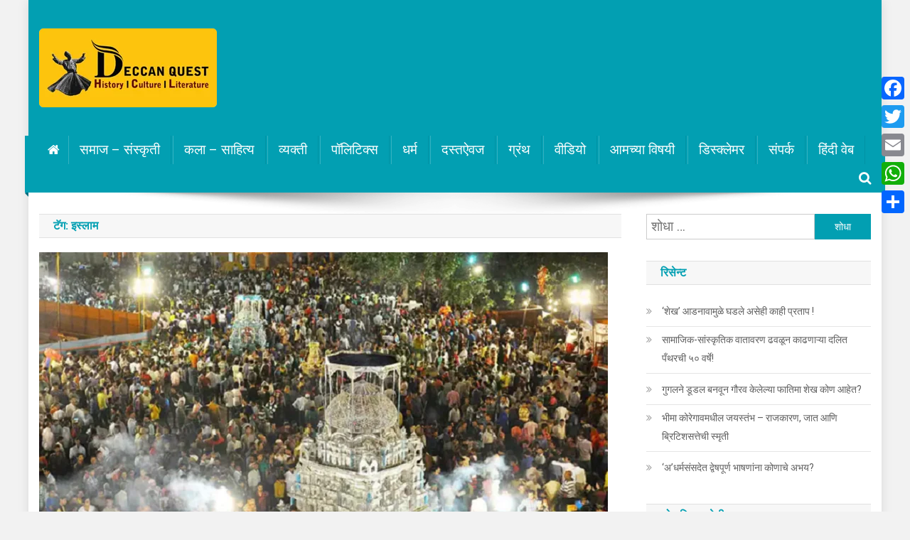

--- FILE ---
content_type: text/html; charset=UTF-8
request_url: https://marathi.deccanquest.com/?tag=%E0%A4%87%E0%A4%B8%E0%A5%8D%E0%A4%B2%E0%A4%BE%E0%A4%AE
body_size: 27928
content:
<!doctype html>
<html dir="ltr" lang="mr" prefix="og: https://ogp.me/ns#">
<head>
<meta charset="UTF-8">
<meta name="viewport" content="width=device-width, initial-scale=1">
<link rel="profile" href="http://gmpg.org/xfn/11">

<title>इस्लाम - Deccan Quest Marathi</title>
<style>
#wpadminbar #wp-admin-bar-wccp_free_top_button .ab-icon:before {
	content: "\f160";
	color: #02CA02;
	top: 3px;
}
#wpadminbar #wp-admin-bar-wccp_free_top_button .ab-icon {
	transform: rotate(45deg);
}
</style>
	<style>img:is([sizes="auto" i], [sizes^="auto," i]) { contain-intrinsic-size: 3000px 1500px }</style>
	
		<!-- All in One SEO 4.9.3 - aioseo.com -->
	<meta name="robots" content="max-image-preview:large" />
	<link rel="canonical" href="https://marathi.deccanquest.com/?tag=%E0%A4%87%E0%A4%B8%E0%A5%8D%E0%A4%B2%E0%A4%BE%E0%A4%AE" />
	<meta name="generator" content="All in One SEO (AIOSEO) 4.9.3" />
		<script type="application/ld+json" class="aioseo-schema">
			{"@context":"https:\/\/schema.org","@graph":[{"@type":"BreadcrumbList","@id":"https:\/\/marathi.deccanquest.com\/?tag=%E0%A4%87%E0%A4%B8%E0%A5%8D%E0%A4%B2%E0%A4%BE%E0%A4%AE&lang=mr#breadcrumblist","itemListElement":[{"@type":"ListItem","@id":"https:\/\/marathi.deccanquest.com#listItem","position":1,"name":"Home","item":"https:\/\/marathi.deccanquest.com","nextItem":{"@type":"ListItem","@id":"https:\/\/marathi.deccanquest.com\/?tag=%E0%A4%87%E0%A4%B8%E0%A5%8D%E0%A4%B2%E0%A4%BE%E0%A4%AE#listItem","name":"\u0907\u0938\u094d\u0932\u093e\u092e"}},{"@type":"ListItem","@id":"https:\/\/marathi.deccanquest.com\/?tag=%E0%A4%87%E0%A4%B8%E0%A5%8D%E0%A4%B2%E0%A4%BE%E0%A4%AE#listItem","position":2,"name":"\u0907\u0938\u094d\u0932\u093e\u092e","previousItem":{"@type":"ListItem","@id":"https:\/\/marathi.deccanquest.com#listItem","name":"Home"}}]},{"@type":"CollectionPage","@id":"https:\/\/marathi.deccanquest.com\/?tag=%E0%A4%87%E0%A4%B8%E0%A5%8D%E0%A4%B2%E0%A4%BE%E0%A4%AE&lang=mr#collectionpage","url":"https:\/\/marathi.deccanquest.com\/?tag=%E0%A4%87%E0%A4%B8%E0%A5%8D%E0%A4%B2%E0%A4%BE%E0%A4%AE&lang=mr","name":"\u0907\u0938\u094d\u0932\u093e\u092e - Deccan Quest Marathi","inLanguage":"mr","isPartOf":{"@id":"https:\/\/marathi.deccanquest.com\/#website"},"breadcrumb":{"@id":"https:\/\/marathi.deccanquest.com\/?tag=%E0%A4%87%E0%A4%B8%E0%A5%8D%E0%A4%B2%E0%A4%BE%E0%A4%AE&lang=mr#breadcrumblist"}},{"@type":"Organization","@id":"https:\/\/marathi.deccanquest.com\/#organization","name":"Deccan Quest","description":"History | Culture | Literature.","url":"https:\/\/marathi.deccanquest.com\/","telephone":"+919422694029","logo":{"@type":"ImageObject","url":"https:\/\/deccanquest.com\/marathi\/wp-content\/uploads\/2021\/12\/logo_2222.png","@id":"https:\/\/marathi.deccanquest.com\/?tag=%E0%A4%87%E0%A4%B8%E0%A5%8D%E0%A4%B2%E0%A4%BE%E0%A4%AE&lang=mr\/#organizationLogo"},"image":{"@id":"https:\/\/marathi.deccanquest.com\/?tag=%E0%A4%87%E0%A4%B8%E0%A5%8D%E0%A4%B2%E0%A4%BE%E0%A4%AE&lang=mr\/#organizationLogo"},"sameAs":["https:\/\/facebook.com\/deccanquest","https:\/\/x.com\/deccanquest","https:\/\/youtube.com\/deccanquest"]},{"@type":"WebSite","@id":"https:\/\/marathi.deccanquest.com\/#website","url":"https:\/\/marathi.deccanquest.com\/","name":"Deccan Quest Marathi","description":"History | Culture | Literature.","inLanguage":"mr","publisher":{"@id":"https:\/\/marathi.deccanquest.com\/#organization"}}]}
		</script>
		<!-- All in One SEO -->

<link rel='dns-prefetch' href='//static.addtoany.com' />
<link rel='dns-prefetch' href='//fonts.googleapis.com' />
<link rel="alternate" type="application/rss+xml" title="Deccan Quest Marathi &raquo; फीड" href="https://marathi.deccanquest.com/?feed=rss2" />
<link rel="alternate" type="application/rss+xml" title="Deccan Quest Marathi &raquo; टिप्पण्या फीड" href="https://marathi.deccanquest.com/?feed=comments-rss2" />
<link rel="alternate" type="application/rss+xml" title="Deccan Quest Marathi &raquo; इस्लाम टॅग फीड" href="https://marathi.deccanquest.com/?feed=rss2&#038;tag=%e0%a4%87%e0%a4%b8%e0%a5%8d%e0%a4%b2%e0%a4%be%e0%a4%ae" />
		<!-- This site uses the Google Analytics by MonsterInsights plugin v9.2.4 - Using Analytics tracking - https://www.monsterinsights.com/ -->
		<!-- Note: MonsterInsights is not currently configured on this site. The site owner needs to authenticate with Google Analytics in the MonsterInsights settings panel. -->
					<!-- No tracking code set -->
				<!-- / Google Analytics by MonsterInsights -->
		<script type="text/javascript">
/* <![CDATA[ */
window._wpemojiSettings = {"baseUrl":"https:\/\/s.w.org\/images\/core\/emoji\/15.0.3\/72x72\/","ext":".png","svgUrl":"https:\/\/s.w.org\/images\/core\/emoji\/15.0.3\/svg\/","svgExt":".svg","source":{"concatemoji":"https:\/\/marathi.deccanquest.com\/wp-includes\/js\/wp-emoji-release.min.js?ver=6.7.4"}};
/*! This file is auto-generated */
!function(i,n){var o,s,e;function c(e){try{var t={supportTests:e,timestamp:(new Date).valueOf()};sessionStorage.setItem(o,JSON.stringify(t))}catch(e){}}function p(e,t,n){e.clearRect(0,0,e.canvas.width,e.canvas.height),e.fillText(t,0,0);var t=new Uint32Array(e.getImageData(0,0,e.canvas.width,e.canvas.height).data),r=(e.clearRect(0,0,e.canvas.width,e.canvas.height),e.fillText(n,0,0),new Uint32Array(e.getImageData(0,0,e.canvas.width,e.canvas.height).data));return t.every(function(e,t){return e===r[t]})}function u(e,t,n){switch(t){case"flag":return n(e,"\ud83c\udff3\ufe0f\u200d\u26a7\ufe0f","\ud83c\udff3\ufe0f\u200b\u26a7\ufe0f")?!1:!n(e,"\ud83c\uddfa\ud83c\uddf3","\ud83c\uddfa\u200b\ud83c\uddf3")&&!n(e,"\ud83c\udff4\udb40\udc67\udb40\udc62\udb40\udc65\udb40\udc6e\udb40\udc67\udb40\udc7f","\ud83c\udff4\u200b\udb40\udc67\u200b\udb40\udc62\u200b\udb40\udc65\u200b\udb40\udc6e\u200b\udb40\udc67\u200b\udb40\udc7f");case"emoji":return!n(e,"\ud83d\udc26\u200d\u2b1b","\ud83d\udc26\u200b\u2b1b")}return!1}function f(e,t,n){var r="undefined"!=typeof WorkerGlobalScope&&self instanceof WorkerGlobalScope?new OffscreenCanvas(300,150):i.createElement("canvas"),a=r.getContext("2d",{willReadFrequently:!0}),o=(a.textBaseline="top",a.font="600 32px Arial",{});return e.forEach(function(e){o[e]=t(a,e,n)}),o}function t(e){var t=i.createElement("script");t.src=e,t.defer=!0,i.head.appendChild(t)}"undefined"!=typeof Promise&&(o="wpEmojiSettingsSupports",s=["flag","emoji"],n.supports={everything:!0,everythingExceptFlag:!0},e=new Promise(function(e){i.addEventListener("DOMContentLoaded",e,{once:!0})}),new Promise(function(t){var n=function(){try{var e=JSON.parse(sessionStorage.getItem(o));if("object"==typeof e&&"number"==typeof e.timestamp&&(new Date).valueOf()<e.timestamp+604800&&"object"==typeof e.supportTests)return e.supportTests}catch(e){}return null}();if(!n){if("undefined"!=typeof Worker&&"undefined"!=typeof OffscreenCanvas&&"undefined"!=typeof URL&&URL.createObjectURL&&"undefined"!=typeof Blob)try{var e="postMessage("+f.toString()+"("+[JSON.stringify(s),u.toString(),p.toString()].join(",")+"));",r=new Blob([e],{type:"text/javascript"}),a=new Worker(URL.createObjectURL(r),{name:"wpTestEmojiSupports"});return void(a.onmessage=function(e){c(n=e.data),a.terminate(),t(n)})}catch(e){}c(n=f(s,u,p))}t(n)}).then(function(e){for(var t in e)n.supports[t]=e[t],n.supports.everything=n.supports.everything&&n.supports[t],"flag"!==t&&(n.supports.everythingExceptFlag=n.supports.everythingExceptFlag&&n.supports[t]);n.supports.everythingExceptFlag=n.supports.everythingExceptFlag&&!n.supports.flag,n.DOMReady=!1,n.readyCallback=function(){n.DOMReady=!0}}).then(function(){return e}).then(function(){var e;n.supports.everything||(n.readyCallback(),(e=n.source||{}).concatemoji?t(e.concatemoji):e.wpemoji&&e.twemoji&&(t(e.twemoji),t(e.wpemoji)))}))}((window,document),window._wpemojiSettings);
/* ]]> */
</script>

<style id='wp-emoji-styles-inline-css' type='text/css'>

	img.wp-smiley, img.emoji {
		display: inline !important;
		border: none !important;
		box-shadow: none !important;
		height: 1em !important;
		width: 1em !important;
		margin: 0 0.07em !important;
		vertical-align: -0.1em !important;
		background: none !important;
		padding: 0 !important;
	}
</style>
<link rel='stylesheet' id='wp-block-library-css' href='https://marathi.deccanquest.com/wp-includes/css/dist/block-library/style.min.css?ver=6.7.4' type='text/css' media='all' />
<link rel='stylesheet' id='aioseo/css/src/vue/standalone/blocks/table-of-contents/global.scss-css' href='https://marathi.deccanquest.com/wp-content/plugins/all-in-one-seo-pack/dist/Lite/assets/css/table-of-contents/global.e90f6d47.css?ver=4.9.3' type='text/css' media='all' />
<link rel='stylesheet' id='wpblog-post-layouts-block-style-css' href='https://marathi.deccanquest.com/wp-content/plugins/wp-blog-post-layouts/includes/assets/css/build.css?ver=1.1.4' type='text/css' media='all' />
<style id='classic-theme-styles-inline-css' type='text/css'>
/*! This file is auto-generated */
.wp-block-button__link{color:#fff;background-color:#32373c;border-radius:9999px;box-shadow:none;text-decoration:none;padding:calc(.667em + 2px) calc(1.333em + 2px);font-size:1.125em}.wp-block-file__button{background:#32373c;color:#fff;text-decoration:none}
</style>
<style id='global-styles-inline-css' type='text/css'>
:root{--wp--preset--aspect-ratio--square: 1;--wp--preset--aspect-ratio--4-3: 4/3;--wp--preset--aspect-ratio--3-4: 3/4;--wp--preset--aspect-ratio--3-2: 3/2;--wp--preset--aspect-ratio--2-3: 2/3;--wp--preset--aspect-ratio--16-9: 16/9;--wp--preset--aspect-ratio--9-16: 9/16;--wp--preset--color--black: #000000;--wp--preset--color--cyan-bluish-gray: #abb8c3;--wp--preset--color--white: #ffffff;--wp--preset--color--pale-pink: #f78da7;--wp--preset--color--vivid-red: #cf2e2e;--wp--preset--color--luminous-vivid-orange: #ff6900;--wp--preset--color--luminous-vivid-amber: #fcb900;--wp--preset--color--light-green-cyan: #7bdcb5;--wp--preset--color--vivid-green-cyan: #00d084;--wp--preset--color--pale-cyan-blue: #8ed1fc;--wp--preset--color--vivid-cyan-blue: #0693e3;--wp--preset--color--vivid-purple: #9b51e0;--wp--preset--gradient--vivid-cyan-blue-to-vivid-purple: linear-gradient(135deg,rgba(6,147,227,1) 0%,rgb(155,81,224) 100%);--wp--preset--gradient--light-green-cyan-to-vivid-green-cyan: linear-gradient(135deg,rgb(122,220,180) 0%,rgb(0,208,130) 100%);--wp--preset--gradient--luminous-vivid-amber-to-luminous-vivid-orange: linear-gradient(135deg,rgba(252,185,0,1) 0%,rgba(255,105,0,1) 100%);--wp--preset--gradient--luminous-vivid-orange-to-vivid-red: linear-gradient(135deg,rgba(255,105,0,1) 0%,rgb(207,46,46) 100%);--wp--preset--gradient--very-light-gray-to-cyan-bluish-gray: linear-gradient(135deg,rgb(238,238,238) 0%,rgb(169,184,195) 100%);--wp--preset--gradient--cool-to-warm-spectrum: linear-gradient(135deg,rgb(74,234,220) 0%,rgb(151,120,209) 20%,rgb(207,42,186) 40%,rgb(238,44,130) 60%,rgb(251,105,98) 80%,rgb(254,248,76) 100%);--wp--preset--gradient--blush-light-purple: linear-gradient(135deg,rgb(255,206,236) 0%,rgb(152,150,240) 100%);--wp--preset--gradient--blush-bordeaux: linear-gradient(135deg,rgb(254,205,165) 0%,rgb(254,45,45) 50%,rgb(107,0,62) 100%);--wp--preset--gradient--luminous-dusk: linear-gradient(135deg,rgb(255,203,112) 0%,rgb(199,81,192) 50%,rgb(65,88,208) 100%);--wp--preset--gradient--pale-ocean: linear-gradient(135deg,rgb(255,245,203) 0%,rgb(182,227,212) 50%,rgb(51,167,181) 100%);--wp--preset--gradient--electric-grass: linear-gradient(135deg,rgb(202,248,128) 0%,rgb(113,206,126) 100%);--wp--preset--gradient--midnight: linear-gradient(135deg,rgb(2,3,129) 0%,rgb(40,116,252) 100%);--wp--preset--font-size--small: 13px;--wp--preset--font-size--medium: 20px;--wp--preset--font-size--large: 36px;--wp--preset--font-size--x-large: 42px;--wp--preset--spacing--20: 0.44rem;--wp--preset--spacing--30: 0.67rem;--wp--preset--spacing--40: 1rem;--wp--preset--spacing--50: 1.5rem;--wp--preset--spacing--60: 2.25rem;--wp--preset--spacing--70: 3.38rem;--wp--preset--spacing--80: 5.06rem;--wp--preset--shadow--natural: 6px 6px 9px rgba(0, 0, 0, 0.2);--wp--preset--shadow--deep: 12px 12px 50px rgba(0, 0, 0, 0.4);--wp--preset--shadow--sharp: 6px 6px 0px rgba(0, 0, 0, 0.2);--wp--preset--shadow--outlined: 6px 6px 0px -3px rgba(255, 255, 255, 1), 6px 6px rgba(0, 0, 0, 1);--wp--preset--shadow--crisp: 6px 6px 0px rgba(0, 0, 0, 1);}:where(.is-layout-flex){gap: 0.5em;}:where(.is-layout-grid){gap: 0.5em;}body .is-layout-flex{display: flex;}.is-layout-flex{flex-wrap: wrap;align-items: center;}.is-layout-flex > :is(*, div){margin: 0;}body .is-layout-grid{display: grid;}.is-layout-grid > :is(*, div){margin: 0;}:where(.wp-block-columns.is-layout-flex){gap: 2em;}:where(.wp-block-columns.is-layout-grid){gap: 2em;}:where(.wp-block-post-template.is-layout-flex){gap: 1.25em;}:where(.wp-block-post-template.is-layout-grid){gap: 1.25em;}.has-black-color{color: var(--wp--preset--color--black) !important;}.has-cyan-bluish-gray-color{color: var(--wp--preset--color--cyan-bluish-gray) !important;}.has-white-color{color: var(--wp--preset--color--white) !important;}.has-pale-pink-color{color: var(--wp--preset--color--pale-pink) !important;}.has-vivid-red-color{color: var(--wp--preset--color--vivid-red) !important;}.has-luminous-vivid-orange-color{color: var(--wp--preset--color--luminous-vivid-orange) !important;}.has-luminous-vivid-amber-color{color: var(--wp--preset--color--luminous-vivid-amber) !important;}.has-light-green-cyan-color{color: var(--wp--preset--color--light-green-cyan) !important;}.has-vivid-green-cyan-color{color: var(--wp--preset--color--vivid-green-cyan) !important;}.has-pale-cyan-blue-color{color: var(--wp--preset--color--pale-cyan-blue) !important;}.has-vivid-cyan-blue-color{color: var(--wp--preset--color--vivid-cyan-blue) !important;}.has-vivid-purple-color{color: var(--wp--preset--color--vivid-purple) !important;}.has-black-background-color{background-color: var(--wp--preset--color--black) !important;}.has-cyan-bluish-gray-background-color{background-color: var(--wp--preset--color--cyan-bluish-gray) !important;}.has-white-background-color{background-color: var(--wp--preset--color--white) !important;}.has-pale-pink-background-color{background-color: var(--wp--preset--color--pale-pink) !important;}.has-vivid-red-background-color{background-color: var(--wp--preset--color--vivid-red) !important;}.has-luminous-vivid-orange-background-color{background-color: var(--wp--preset--color--luminous-vivid-orange) !important;}.has-luminous-vivid-amber-background-color{background-color: var(--wp--preset--color--luminous-vivid-amber) !important;}.has-light-green-cyan-background-color{background-color: var(--wp--preset--color--light-green-cyan) !important;}.has-vivid-green-cyan-background-color{background-color: var(--wp--preset--color--vivid-green-cyan) !important;}.has-pale-cyan-blue-background-color{background-color: var(--wp--preset--color--pale-cyan-blue) !important;}.has-vivid-cyan-blue-background-color{background-color: var(--wp--preset--color--vivid-cyan-blue) !important;}.has-vivid-purple-background-color{background-color: var(--wp--preset--color--vivid-purple) !important;}.has-black-border-color{border-color: var(--wp--preset--color--black) !important;}.has-cyan-bluish-gray-border-color{border-color: var(--wp--preset--color--cyan-bluish-gray) !important;}.has-white-border-color{border-color: var(--wp--preset--color--white) !important;}.has-pale-pink-border-color{border-color: var(--wp--preset--color--pale-pink) !important;}.has-vivid-red-border-color{border-color: var(--wp--preset--color--vivid-red) !important;}.has-luminous-vivid-orange-border-color{border-color: var(--wp--preset--color--luminous-vivid-orange) !important;}.has-luminous-vivid-amber-border-color{border-color: var(--wp--preset--color--luminous-vivid-amber) !important;}.has-light-green-cyan-border-color{border-color: var(--wp--preset--color--light-green-cyan) !important;}.has-vivid-green-cyan-border-color{border-color: var(--wp--preset--color--vivid-green-cyan) !important;}.has-pale-cyan-blue-border-color{border-color: var(--wp--preset--color--pale-cyan-blue) !important;}.has-vivid-cyan-blue-border-color{border-color: var(--wp--preset--color--vivid-cyan-blue) !important;}.has-vivid-purple-border-color{border-color: var(--wp--preset--color--vivid-purple) !important;}.has-vivid-cyan-blue-to-vivid-purple-gradient-background{background: var(--wp--preset--gradient--vivid-cyan-blue-to-vivid-purple) !important;}.has-light-green-cyan-to-vivid-green-cyan-gradient-background{background: var(--wp--preset--gradient--light-green-cyan-to-vivid-green-cyan) !important;}.has-luminous-vivid-amber-to-luminous-vivid-orange-gradient-background{background: var(--wp--preset--gradient--luminous-vivid-amber-to-luminous-vivid-orange) !important;}.has-luminous-vivid-orange-to-vivid-red-gradient-background{background: var(--wp--preset--gradient--luminous-vivid-orange-to-vivid-red) !important;}.has-very-light-gray-to-cyan-bluish-gray-gradient-background{background: var(--wp--preset--gradient--very-light-gray-to-cyan-bluish-gray) !important;}.has-cool-to-warm-spectrum-gradient-background{background: var(--wp--preset--gradient--cool-to-warm-spectrum) !important;}.has-blush-light-purple-gradient-background{background: var(--wp--preset--gradient--blush-light-purple) !important;}.has-blush-bordeaux-gradient-background{background: var(--wp--preset--gradient--blush-bordeaux) !important;}.has-luminous-dusk-gradient-background{background: var(--wp--preset--gradient--luminous-dusk) !important;}.has-pale-ocean-gradient-background{background: var(--wp--preset--gradient--pale-ocean) !important;}.has-electric-grass-gradient-background{background: var(--wp--preset--gradient--electric-grass) !important;}.has-midnight-gradient-background{background: var(--wp--preset--gradient--midnight) !important;}.has-small-font-size{font-size: var(--wp--preset--font-size--small) !important;}.has-medium-font-size{font-size: var(--wp--preset--font-size--medium) !important;}.has-large-font-size{font-size: var(--wp--preset--font-size--large) !important;}.has-x-large-font-size{font-size: var(--wp--preset--font-size--x-large) !important;}
:where(.wp-block-post-template.is-layout-flex){gap: 1.25em;}:where(.wp-block-post-template.is-layout-grid){gap: 1.25em;}
:where(.wp-block-columns.is-layout-flex){gap: 2em;}:where(.wp-block-columns.is-layout-grid){gap: 2em;}
:root :where(.wp-block-pullquote){font-size: 1.5em;line-height: 1.6;}
</style>
<link rel='stylesheet' id='media-credit-css' href='https://marathi.deccanquest.com/wp-content/plugins/media-credit/public/css/media-credit.min.css?ver=4.2.1' type='text/css' media='all' />
<link rel='stylesheet' id='dashicons-css' href='https://marathi.deccanquest.com/wp-includes/css/dashicons.min.css?ver=6.7.4' type='text/css' media='all' />
<link rel='stylesheet' id='post-views-counter-frontend-css' href='https://marathi.deccanquest.com/wp-content/plugins/post-views-counter/css/frontend.min.css?ver=1.5.1' type='text/css' media='all' />
<link rel='stylesheet' id='wpblog-post-layouts-google-fonts-css' href='https://fonts.googleapis.com/css?family=Roboto%3A400%2C100%2C300%2C400%2C500%2C700%2C900%7CYanone+Kaffeesatz%3A200%2C300%2C400%2C500%2C600%2C700%7COpen+Sans%3A300%2C400%2C600%2C700%2C800%7CRoboto+Slab%3A100%2C200%2C300%2C400%2C500%2C600%2C700%2C800%2C900%7CPoppins%3A100%2C200%2C300%2C400%2C500%2C600%2C700%2C800%2C900&#038;ver=1.1.4#038;subset=latin%2Clatin-ext' type='text/css' media='all' />
<link rel='stylesheet' id='fontawesome-css' href='https://marathi.deccanquest.com/wp-content/plugins/wp-blog-post-layouts/includes/assets/fontawesome/css/all.min.css?ver=5.12.1' type='text/css' media='all' />
<link rel='stylesheet' id='wpmagazine-modules-lite-google-fonts-css' href='https://fonts.googleapis.com/css?family=Roboto%3A400%2C100%2C300%2C400%2C500%2C700%2C900%7CYanone+Kaffeesatz%3A200%2C300%2C400%2C500%2C600%2C700%7COpen+Sans%3A300%2C400%2C600%2C700%2C800%7CRoboto+Slab%3A100%2C200%2C300%2C400%2C500%2C600%2C700%2C800%2C900%7CPoppins%3A100%2C200%2C300%2C400%2C500%2C600%2C700%2C800%2C900&#038;subset=latin%2Clatin-ext' type='text/css' media='all' />
<link rel='stylesheet' id='wpmagazine-modules-lite-frontend-css' href='https://marathi.deccanquest.com/wp-content/plugins/wp-magazine-modules-lite/includes/assets/css/build.css?ver=1.1.3' type='text/css' media='all' />
<link rel='stylesheet' id='slick-slider-css' href='https://marathi.deccanquest.com/wp-content/plugins/wp-magazine-modules-lite/includes/assets/library/slick-slider/css/slick.css?ver=1.8.0' type='text/css' media='all' />
<link rel='stylesheet' id='slick-slider-theme-css' href='https://marathi.deccanquest.com/wp-content/plugins/wp-magazine-modules-lite/includes/assets/library/slick-slider/css/slick-theme.css?ver=1.8.0' type='text/css' media='all' />
<link rel='stylesheet' id='news-portal-fonts-css' href='https://fonts.googleapis.com/css?family=Roboto+Condensed%3A300italic%2C400italic%2C700italic%2C400%2C300%2C700%7CRoboto%3A300%2C400%2C400i%2C500%2C700%7CTitillium+Web%3A400%2C600%2C700%2C300&#038;subset=latin%2Clatin-ext' type='text/css' media='all' />
<link rel='stylesheet' id='font-awesome-css' href='https://marathi.deccanquest.com/wp-content/plugins/elementor/assets/lib/font-awesome/css/font-awesome.min.css?ver=4.7.0' type='text/css' media='all' />
<link rel='stylesheet' id='lightslider-style-css' href='https://marathi.deccanquest.com/wp-content/themes/news-portal/assets/library/lightslider/css/lightslider.min.css?ver=1.1.6' type='text/css' media='all' />
<link rel='stylesheet' id='news-portal-style-css' href='https://marathi.deccanquest.com/wp-content/themes/news-portal/style.css?ver=1.2.9' type='text/css' media='all' />
<link rel='stylesheet' id='news-portal-responsive-style-css' href='https://marathi.deccanquest.com/wp-content/themes/news-portal/assets/css/np-responsive.css?ver=1.2.9' type='text/css' media='all' />
<link rel='stylesheet' id='addtoany-css' href='https://marathi.deccanquest.com/wp-content/plugins/add-to-any/addtoany.min.css?ver=1.16' type='text/css' media='all' />
<style id='addtoany-inline-css' type='text/css'>
@media screen and (min-width:981px){
.a2a_floating_style.a2a_default_style{display:none;}
}
</style>
<script type="text/javascript" src="https://marathi.deccanquest.com/wp-includes/js/jquery/jquery.min.js?ver=3.7.1" id="jquery-core-js"></script>
<script type="text/javascript" src="https://marathi.deccanquest.com/wp-includes/js/jquery/jquery-migrate.min.js?ver=3.4.1" id="jquery-migrate-js"></script>
<script type="text/javascript" id="addtoany-core-js-before">
/* <![CDATA[ */
window.a2a_config=window.a2a_config||{};a2a_config.callbacks=[];a2a_config.overlays=[];a2a_config.templates={};a2a_localize = {
	Share: "Share",
	Save: "Save",
	Subscribe: "Subscribe",
	Email: "Email",
	Bookmark: "Bookmark",
	ShowAll: "Show all",
	ShowLess: "Show less",
	FindServices: "Find service(s)",
	FindAnyServiceToAddTo: "Instantly find any service to add to",
	PoweredBy: "Powered by",
	ShareViaEmail: "Share via email",
	SubscribeViaEmail: "Subscribe via email",
	BookmarkInYourBrowser: "Bookmark in your browser",
	BookmarkInstructions: "Press Ctrl+D or \u2318+D to bookmark this page",
	AddToYourFavorites: "Add to your favorites",
	SendFromWebOrProgram: "Send from any email address or email program",
	EmailProgram: "Email program",
	More: "More&#8230;",
	ThanksForSharing: "Thanks for sharing!",
	ThanksForFollowing: "Thanks for following!"
};
/* ]]> */
</script>
<script type="text/javascript" async src="https://static.addtoany.com/menu/page.js" id="addtoany-core-js"></script>
<script type="text/javascript" async src="https://marathi.deccanquest.com/wp-content/plugins/add-to-any/addtoany.min.js?ver=1.1" id="addtoany-jquery-js"></script>
<link rel="https://api.w.org/" href="https://marathi.deccanquest.com/index.php?rest_route=/" /><link rel="alternate" title="JSON" type="application/json" href="https://marathi.deccanquest.com/index.php?rest_route=/wp/v2/tags/22" /><link rel="EditURI" type="application/rsd+xml" title="RSD" href="https://marathi.deccanquest.com/xmlrpc.php?rsd" />
<meta name="generator" content="WordPress 6.7.4" />
<script id="wpcp_disable_selection" type="text/javascript">
var image_save_msg='You are not allowed to save images!';
	var no_menu_msg='Context Menu disabled!';
	var smessage = "Content is protected !!";

function disableEnterKey(e)
{
	var elemtype = e.target.tagName;
	
	elemtype = elemtype.toUpperCase();
	
	if (elemtype == "TEXT" || elemtype == "TEXTAREA" || elemtype == "INPUT" || elemtype == "PASSWORD" || elemtype == "SELECT" || elemtype == "OPTION" || elemtype == "EMBED")
	{
		elemtype = 'TEXT';
	}
	
	if (e.ctrlKey){
     var key;
     if(window.event)
          key = window.event.keyCode;     //IE
     else
          key = e.which;     //firefox (97)
    //if (key != 17) alert(key);
     if (elemtype!= 'TEXT' && (key == 97 || key == 65 || key == 67 || key == 99 || key == 88 || key == 120 || key == 26 || key == 85  || key == 86 || key == 83 || key == 43 || key == 73))
     {
		if(wccp_free_iscontenteditable(e)) return true;
		show_wpcp_message('You are not allowed to copy content or view source');
		return false;
     }else
     	return true;
     }
}


/*For contenteditable tags*/
function wccp_free_iscontenteditable(e)
{
	var e = e || window.event; // also there is no e.target property in IE. instead IE uses window.event.srcElement
  	
	var target = e.target || e.srcElement;

	var elemtype = e.target.nodeName;
	
	elemtype = elemtype.toUpperCase();
	
	var iscontenteditable = "false";
		
	if(typeof target.getAttribute!="undefined" ) iscontenteditable = target.getAttribute("contenteditable"); // Return true or false as string
	
	var iscontenteditable2 = false;
	
	if(typeof target.isContentEditable!="undefined" ) iscontenteditable2 = target.isContentEditable; // Return true or false as boolean

	if(target.parentElement.isContentEditable) iscontenteditable2 = true;
	
	if (iscontenteditable == "true" || iscontenteditable2 == true)
	{
		if(typeof target.style!="undefined" ) target.style.cursor = "text";
		
		return true;
	}
}

////////////////////////////////////
function disable_copy(e)
{	
	var e = e || window.event; // also there is no e.target property in IE. instead IE uses window.event.srcElement
	
	var elemtype = e.target.tagName;
	
	elemtype = elemtype.toUpperCase();
	
	if (elemtype == "TEXT" || elemtype == "TEXTAREA" || elemtype == "INPUT" || elemtype == "PASSWORD" || elemtype == "SELECT" || elemtype == "OPTION" || elemtype == "EMBED")
	{
		elemtype = 'TEXT';
	}
	
	if(wccp_free_iscontenteditable(e)) return true;
	
	var isSafari = /Safari/.test(navigator.userAgent) && /Apple Computer/.test(navigator.vendor);
	
	var checker_IMG = '';
	if (elemtype == "IMG" && checker_IMG == 'checked' && e.detail >= 2) {show_wpcp_message(alertMsg_IMG);return false;}
	if (elemtype != "TEXT")
	{
		if (smessage !== "" && e.detail == 2)
			show_wpcp_message(smessage);
		
		if (isSafari)
			return true;
		else
			return false;
	}	
}

//////////////////////////////////////////
function disable_copy_ie()
{
	var e = e || window.event;
	var elemtype = window.event.srcElement.nodeName;
	elemtype = elemtype.toUpperCase();
	if(wccp_free_iscontenteditable(e)) return true;
	if (elemtype == "IMG") {show_wpcp_message(alertMsg_IMG);return false;}
	if (elemtype != "TEXT" && elemtype != "TEXTAREA" && elemtype != "INPUT" && elemtype != "PASSWORD" && elemtype != "SELECT" && elemtype != "OPTION" && elemtype != "EMBED")
	{
		return false;
	}
}	
function reEnable()
{
	return true;
}
document.onkeydown = disableEnterKey;
document.onselectstart = disable_copy_ie;
if(navigator.userAgent.indexOf('MSIE')==-1)
{
	document.onmousedown = disable_copy;
	document.onclick = reEnable;
}
function disableSelection(target)
{
    //For IE This code will work
    if (typeof target.onselectstart!="undefined")
    target.onselectstart = disable_copy_ie;
    
    //For Firefox This code will work
    else if (typeof target.style.MozUserSelect!="undefined")
    {target.style.MozUserSelect="none";}
    
    //All other  (ie: Opera) This code will work
    else
    target.onmousedown=function(){return false}
    target.style.cursor = "default";
}
//Calling the JS function directly just after body load
window.onload = function(){disableSelection(document.body);};

//////////////////special for safari Start////////////////
var onlongtouch;
var timer;
var touchduration = 1000; //length of time we want the user to touch before we do something

var elemtype = "";
function touchstart(e) {
	var e = e || window.event;
  // also there is no e.target property in IE.
  // instead IE uses window.event.srcElement
  	var target = e.target || e.srcElement;
	
	elemtype = window.event.srcElement.nodeName;
	
	elemtype = elemtype.toUpperCase();
	
	if(!wccp_pro_is_passive()) e.preventDefault();
	if (!timer) {
		timer = setTimeout(onlongtouch, touchduration);
	}
}

function touchend() {
    //stops short touches from firing the event
    if (timer) {
        clearTimeout(timer);
        timer = null;
    }
	onlongtouch();
}

onlongtouch = function(e) { //this will clear the current selection if anything selected
	
	if (elemtype != "TEXT" && elemtype != "TEXTAREA" && elemtype != "INPUT" && elemtype != "PASSWORD" && elemtype != "SELECT" && elemtype != "EMBED" && elemtype != "OPTION")	
	{
		if (window.getSelection) {
			if (window.getSelection().empty) {  // Chrome
			window.getSelection().empty();
			} else if (window.getSelection().removeAllRanges) {  // Firefox
			window.getSelection().removeAllRanges();
			}
		} else if (document.selection) {  // IE?
			document.selection.empty();
		}
		return false;
	}
};

document.addEventListener("DOMContentLoaded", function(event) { 
    window.addEventListener("touchstart", touchstart, false);
    window.addEventListener("touchend", touchend, false);
});

function wccp_pro_is_passive() {

  var cold = false,
  hike = function() {};

  try {
	  const object1 = {};
  var aid = Object.defineProperty(object1, 'passive', {
  get() {cold = true}
  });
  window.addEventListener('test', hike, aid);
  window.removeEventListener('test', hike, aid);
  } catch (e) {}

  return cold;
}
/*special for safari End*/
</script>
<script id="wpcp_disable_Right_Click" type="text/javascript">
document.ondragstart = function() { return false;}
	function nocontext(e) {
	   return false;
	}
	document.oncontextmenu = nocontext;
</script>
<style>
.unselectable
{
-moz-user-select:none;
-webkit-user-select:none;
cursor: default;
}
html
{
-webkit-touch-callout: none;
-webkit-user-select: none;
-khtml-user-select: none;
-moz-user-select: none;
-ms-user-select: none;
user-select: none;
-webkit-tap-highlight-color: rgba(0,0,0,0);
}
</style>
<script id="wpcp_css_disable_selection" type="text/javascript">
var e = document.getElementsByTagName('body')[0];
if(e)
{
	e.setAttribute('unselectable',"on");
}
</script>
<meta name="generator" content="Elementor 3.33.4; features: additional_custom_breakpoints; settings: css_print_method-external, google_font-enabled, font_display-auto">
                <style type="text/css">
                    body[class^="guest-author"] a[href=''] {
                        pointer-events: none;
                        color: inherit;
                        text-decoration: inherit;
                    }
                </style>
			<style>
				.e-con.e-parent:nth-of-type(n+4):not(.e-lazyloaded):not(.e-no-lazyload),
				.e-con.e-parent:nth-of-type(n+4):not(.e-lazyloaded):not(.e-no-lazyload) * {
					background-image: none !important;
				}
				@media screen and (max-height: 1024px) {
					.e-con.e-parent:nth-of-type(n+3):not(.e-lazyloaded):not(.e-no-lazyload),
					.e-con.e-parent:nth-of-type(n+3):not(.e-lazyloaded):not(.e-no-lazyload) * {
						background-image: none !important;
					}
				}
				@media screen and (max-height: 640px) {
					.e-con.e-parent:nth-of-type(n+2):not(.e-lazyloaded):not(.e-no-lazyload),
					.e-con.e-parent:nth-of-type(n+2):not(.e-lazyloaded):not(.e-no-lazyload) * {
						background-image: none !important;
					}
				}
			</style>
			<style type="text/css">.broken_link, a.broken_link {
	text-decoration: line-through;
}</style><style type="text/css" id="custom-background-css">
body.custom-background { background-color: #f2f2f2; }
</style>
	<style type="text/css">.saboxplugin-wrap{-webkit-box-sizing:border-box;-moz-box-sizing:border-box;-ms-box-sizing:border-box;box-sizing:border-box;border:1px solid #eee;width:100%;clear:both;display:block;overflow:hidden;word-wrap:break-word;position:relative}.saboxplugin-wrap .saboxplugin-gravatar{float:left;padding:0 20px 20px 20px}.saboxplugin-wrap .saboxplugin-gravatar img{max-width:100px;height:auto;border-radius:0;}.saboxplugin-wrap .saboxplugin-authorname{font-size:18px;line-height:1;margin:20px 0 0 20px;display:block}.saboxplugin-wrap .saboxplugin-authorname a{text-decoration:none}.saboxplugin-wrap .saboxplugin-authorname a:focus{outline:0}.saboxplugin-wrap .saboxplugin-desc{display:block;margin:5px 20px}.saboxplugin-wrap .saboxplugin-desc a{text-decoration:underline}.saboxplugin-wrap .saboxplugin-desc p{margin:5px 0 12px}.saboxplugin-wrap .saboxplugin-web{margin:0 20px 15px;text-align:left}.saboxplugin-wrap .sab-web-position{text-align:right}.saboxplugin-wrap .saboxplugin-web a{color:#ccc;text-decoration:none}.saboxplugin-wrap .saboxplugin-socials{position:relative;display:block;background:#fcfcfc;padding:5px;border-top:1px solid #eee}.saboxplugin-wrap .saboxplugin-socials a svg{width:20px;height:20px}.saboxplugin-wrap .saboxplugin-socials a svg .st2{fill:#fff; transform-origin:center center;}.saboxplugin-wrap .saboxplugin-socials a svg .st1{fill:rgba(0,0,0,.3)}.saboxplugin-wrap .saboxplugin-socials a:hover{opacity:.8;-webkit-transition:opacity .4s;-moz-transition:opacity .4s;-o-transition:opacity .4s;transition:opacity .4s;box-shadow:none!important;-webkit-box-shadow:none!important}.saboxplugin-wrap .saboxplugin-socials .saboxplugin-icon-color{box-shadow:none;padding:0;border:0;-webkit-transition:opacity .4s;-moz-transition:opacity .4s;-o-transition:opacity .4s;transition:opacity .4s;display:inline-block;color:#fff;font-size:0;text-decoration:inherit;margin:5px;-webkit-border-radius:0;-moz-border-radius:0;-ms-border-radius:0;-o-border-radius:0;border-radius:0;overflow:hidden}.saboxplugin-wrap .saboxplugin-socials .saboxplugin-icon-grey{text-decoration:inherit;box-shadow:none;position:relative;display:-moz-inline-stack;display:inline-block;vertical-align:middle;zoom:1;margin:10px 5px;color:#444;fill:#444}.clearfix:after,.clearfix:before{content:' ';display:table;line-height:0;clear:both}.ie7 .clearfix{zoom:1}.saboxplugin-socials.sabox-colored .saboxplugin-icon-color .sab-twitch{border-color:#38245c}.saboxplugin-socials.sabox-colored .saboxplugin-icon-color .sab-addthis{border-color:#e91c00}.saboxplugin-socials.sabox-colored .saboxplugin-icon-color .sab-behance{border-color:#003eb0}.saboxplugin-socials.sabox-colored .saboxplugin-icon-color .sab-delicious{border-color:#06c}.saboxplugin-socials.sabox-colored .saboxplugin-icon-color .sab-deviantart{border-color:#036824}.saboxplugin-socials.sabox-colored .saboxplugin-icon-color .sab-digg{border-color:#00327c}.saboxplugin-socials.sabox-colored .saboxplugin-icon-color .sab-dribbble{border-color:#ba1655}.saboxplugin-socials.sabox-colored .saboxplugin-icon-color .sab-facebook{border-color:#1e2e4f}.saboxplugin-socials.sabox-colored .saboxplugin-icon-color .sab-flickr{border-color:#003576}.saboxplugin-socials.sabox-colored .saboxplugin-icon-color .sab-github{border-color:#264874}.saboxplugin-socials.sabox-colored .saboxplugin-icon-color .sab-google{border-color:#0b51c5}.saboxplugin-socials.sabox-colored .saboxplugin-icon-color .sab-googleplus{border-color:#96271a}.saboxplugin-socials.sabox-colored .saboxplugin-icon-color .sab-html5{border-color:#902e13}.saboxplugin-socials.sabox-colored .saboxplugin-icon-color .sab-instagram{border-color:#1630aa}.saboxplugin-socials.sabox-colored .saboxplugin-icon-color .sab-linkedin{border-color:#00344f}.saboxplugin-socials.sabox-colored .saboxplugin-icon-color .sab-pinterest{border-color:#5b040e}.saboxplugin-socials.sabox-colored .saboxplugin-icon-color .sab-reddit{border-color:#992900}.saboxplugin-socials.sabox-colored .saboxplugin-icon-color .sab-rss{border-color:#a43b0a}.saboxplugin-socials.sabox-colored .saboxplugin-icon-color .sab-sharethis{border-color:#5d8420}.saboxplugin-socials.sabox-colored .saboxplugin-icon-color .sab-skype{border-color:#00658a}.saboxplugin-socials.sabox-colored .saboxplugin-icon-color .sab-soundcloud{border-color:#995200}.saboxplugin-socials.sabox-colored .saboxplugin-icon-color .sab-spotify{border-color:#0f612c}.saboxplugin-socials.sabox-colored .saboxplugin-icon-color .sab-stackoverflow{border-color:#a95009}.saboxplugin-socials.sabox-colored .saboxplugin-icon-color .sab-steam{border-color:#006388}.saboxplugin-socials.sabox-colored .saboxplugin-icon-color .sab-user_email{border-color:#b84e05}.saboxplugin-socials.sabox-colored .saboxplugin-icon-color .sab-stumbleUpon{border-color:#9b280e}.saboxplugin-socials.sabox-colored .saboxplugin-icon-color .sab-tumblr{border-color:#10151b}.saboxplugin-socials.sabox-colored .saboxplugin-icon-color .sab-twitter{border-color:#0967a0}.saboxplugin-socials.sabox-colored .saboxplugin-icon-color .sab-vimeo{border-color:#0d7091}.saboxplugin-socials.sabox-colored .saboxplugin-icon-color .sab-windows{border-color:#003f71}.saboxplugin-socials.sabox-colored .saboxplugin-icon-color .sab-whatsapp{border-color:#003f71}.saboxplugin-socials.sabox-colored .saboxplugin-icon-color .sab-wordpress{border-color:#0f3647}.saboxplugin-socials.sabox-colored .saboxplugin-icon-color .sab-yahoo{border-color:#14002d}.saboxplugin-socials.sabox-colored .saboxplugin-icon-color .sab-youtube{border-color:#900}.saboxplugin-socials.sabox-colored .saboxplugin-icon-color .sab-xing{border-color:#000202}.saboxplugin-socials.sabox-colored .saboxplugin-icon-color .sab-mixcloud{border-color:#2475a0}.saboxplugin-socials.sabox-colored .saboxplugin-icon-color .sab-vk{border-color:#243549}.saboxplugin-socials.sabox-colored .saboxplugin-icon-color .sab-medium{border-color:#00452c}.saboxplugin-socials.sabox-colored .saboxplugin-icon-color .sab-quora{border-color:#420e00}.saboxplugin-socials.sabox-colored .saboxplugin-icon-color .sab-meetup{border-color:#9b181c}.saboxplugin-socials.sabox-colored .saboxplugin-icon-color .sab-goodreads{border-color:#000}.saboxplugin-socials.sabox-colored .saboxplugin-icon-color .sab-snapchat{border-color:#999700}.saboxplugin-socials.sabox-colored .saboxplugin-icon-color .sab-500px{border-color:#00557f}.saboxplugin-socials.sabox-colored .saboxplugin-icon-color .sab-mastodont{border-color:#185886}.sabox-plus-item{margin-bottom:20px}@media screen and (max-width:480px){.saboxplugin-wrap{text-align:center}.saboxplugin-wrap .saboxplugin-gravatar{float:none;padding:20px 0;text-align:center;margin:0 auto;display:block}.saboxplugin-wrap .saboxplugin-gravatar img{float:none;display:inline-block;display:-moz-inline-stack;vertical-align:middle;zoom:1}.saboxplugin-wrap .saboxplugin-desc{margin:0 10px 20px;text-align:center}.saboxplugin-wrap .saboxplugin-authorname{text-align:center;margin:10px 0 20px}}body .saboxplugin-authorname a,body .saboxplugin-authorname a:hover{box-shadow:none;-webkit-box-shadow:none}a.sab-profile-edit{font-size:16px!important;line-height:1!important}.sab-edit-settings a,a.sab-profile-edit{color:#0073aa!important;box-shadow:none!important;-webkit-box-shadow:none!important}.sab-edit-settings{margin-right:15px;position:absolute;right:0;z-index:2;bottom:10px;line-height:20px}.sab-edit-settings i{margin-left:5px}.saboxplugin-socials{line-height:1!important}.rtl .saboxplugin-wrap .saboxplugin-gravatar{float:right}.rtl .saboxplugin-wrap .saboxplugin-authorname{display:flex;align-items:center}.rtl .saboxplugin-wrap .saboxplugin-authorname .sab-profile-edit{margin-right:10px}.rtl .sab-edit-settings{right:auto;left:0}img.sab-custom-avatar{max-width:75px;}.saboxplugin-wrap {margin-top:0px; margin-bottom:0px; padding: 0px 0px }.saboxplugin-wrap .saboxplugin-authorname {font-size:18px; line-height:25px;}.saboxplugin-wrap .saboxplugin-desc p, .saboxplugin-wrap .saboxplugin-desc {font-size:14px !important; line-height:21px !important;}.saboxplugin-wrap .saboxplugin-web {font-size:14px;}.saboxplugin-wrap .saboxplugin-socials a svg {width:18px;height:18px;}</style><link rel="icon" href="https://marathi.deccanquest.com/wp-content/uploads/2021/12/cropped-cropped-1logo_DECCAN-32x32.jpg" sizes="32x32" />
<link rel="icon" href="https://marathi.deccanquest.com/wp-content/uploads/2021/12/cropped-cropped-1logo_DECCAN-192x192.jpg" sizes="192x192" />
<link rel="apple-touch-icon" href="https://marathi.deccanquest.com/wp-content/uploads/2021/12/cropped-cropped-1logo_DECCAN-180x180.jpg" />
<meta name="msapplication-TileImage" content="https://marathi.deccanquest.com/wp-content/uploads/2021/12/cropped-cropped-1logo_DECCAN-270x270.jpg" />
		<style type="text/css" id="wp-custom-css">
			

/*#029fb2*/
.site-info {
display: none;
}
* {font-size: 14pt;font-family:"Mukta;Kadwa;Vesper Libre;", font-style: bold, serif}
p {
    line-height: 2.1em;
}
justify-text {
text-align: justify;
}
#masthead {
	background:#029fb2;
	padding-bottom:0px;
	padding-top:0px;
}
.wp-caption { 
	font-family: "Georgia"
font-size:5pt;
color: green;
	font-style:italic;
}

.wp-caption-text {	
	font-size: 10px;
	text-align:left;
}


/*display:textarea;
	background-color:orange;*/
/*.media-credit{
	
	font-style:italic;	
	font-size: 10px;
	color:white;
	
	width:100%;
	max-width:600px;
	position:relative;
	text-align:absolute;
	bottom:0;
	left:0;
  box-sizing: border-box;
  width: 100%;
  padding: 5px;
  color: white;
  text-align: right;
  background: rgba(0, 0, 0, 0.6);

}*/
#top-footer {
	background: #029fb2;
}
.bottom-footer{
	background:#029fb2;
}

.site-branding {
    text-align: center;
/* 	margin-left:50%;  */
}

		</style>
		<!--News Portal CSS -->
<style type="text/css">
.category-button.np-cat-2 a{background:#8224e3}.category-button.np-cat-2 a:hover{background:#5000b1}.np-block-title .np-cat-2{color:#8224e3}.category-button.np-cat-6 a{background:#1e73be}.category-button.np-cat-6 a:hover{background:#00418c}.np-block-title .np-cat-6{color:#1e73be}.category-button.np-cat-3 a{background:#81d742}.category-button.np-cat-3 a:hover{background:#4fa510}.np-block-title .np-cat-3{color:#81d742}.category-button.np-cat-4 a{background:#eeee22}.category-button.np-cat-4 a:hover{background:#bcbc00}.np-block-title .np-cat-4{color:#eeee22}.category-button.np-cat-5 a{background:#dd9933}.category-button.np-cat-5 a:hover{background:#ab6701}.np-block-title .np-cat-5{color:#dd9933}.category-button.np-cat-8 a{background:#005b3a}.category-button.np-cat-8 a:hover{background:#002908}.np-block-title .np-cat-8{color:#005b3a}.category-button.np-cat-7 a{background:#410054}.category-button.np-cat-7 a:hover{background:#0f0022}.np-block-title .np-cat-7{color:#410054}.category-button.np-cat-9 a{background:#e80036}.category-button.np-cat-9 a:hover{background:#b60004}.np-block-title .np-cat-9{color:#e80036}.navigation .nav-links a,.bttn,button,input[type='button'],input[type='reset'],input[type='submit'],.navigation .nav-links a:hover,.bttn:hover,button,input[type='button']:hover,input[type='reset']:hover,input[type='submit']:hover,.widget_search .search-submit,.edit-link .post-edit-link,.reply .comment-reply-link,.np-top-header-wrap,.np-header-menu-wrapper,#site-navigation ul.sub-menu,#site-navigation ul.children,.np-header-menu-wrapper::before,.np-header-menu-wrapper::after,.np-header-search-wrapper .search-form-main .search-submit,.news_portal_slider .lSAction > a:hover,.news_portal_default_tabbed ul.widget-tabs li,.np-full-width-title-nav-wrap .carousel-nav-action .carousel-controls:hover,.news_portal_social_media .social-link a,.np-archive-more .np-button:hover,.error404 .page-title,#np-scrollup,.news_portal_featured_slider .slider-posts .lSAction > a:hover,div.wpforms-container-full .wpforms-form input[type='submit'],div.wpforms-container-full .wpforms-form button[type='submit'],div.wpforms-container-full .wpforms-form .wpforms-page-button,div.wpforms-container-full .wpforms-form input[type='submit']:hover,div.wpforms-container-full .wpforms-form button[type='submit']:hover,div.wpforms-container-full .wpforms-form .wpforms-page-button:hover{background:#029fb2}
.home .np-home-icon a,.np-home-icon a:hover,#site-navigation ul li:hover > a,#site-navigation ul li.current-menu-item > a,#site-navigation ul li.current_page_item > a,#site-navigation ul li.current-menu-ancestor > a,#site-navigation ul li.focus > a,.news_portal_default_tabbed ul.widget-tabs li.ui-tabs-active,.news_portal_default_tabbed ul.widget-tabs li:hover{background:#006d80}
.np-header-menu-block-wrap::before,.np-header-menu-block-wrap::after{border-right-color:#006d80}
a,a:hover,a:focus,a:active,.widget a:hover,.widget a:hover::before,.widget li:hover::before,.entry-footer a:hover,.comment-author .fn .url:hover,#cancel-comment-reply-link,#cancel-comment-reply-link:before,.logged-in-as a,.np-slide-content-wrap .post-title a:hover,#top-footer .widget a:hover,#top-footer .widget a:hover:before,#top-footer .widget li:hover:before,.news_portal_featured_posts .np-single-post .np-post-content .np-post-title a:hover,.news_portal_fullwidth_posts .np-single-post .np-post-title a:hover,.news_portal_block_posts .layout3 .np-primary-block-wrap .np-single-post .np-post-title a:hover,.news_portal_featured_posts .layout2 .np-single-post-wrap .np-post-content .np-post-title a:hover,.np-block-title,.widget-title,.page-header .page-title,.np-related-title,.np-post-meta span:hover,.np-post-meta span a:hover,.news_portal_featured_posts .layout2 .np-single-post-wrap .np-post-content .np-post-meta span:hover,.news_portal_featured_posts .layout2 .np-single-post-wrap .np-post-content .np-post-meta span a:hover,.np-post-title.small-size a:hover,#footer-navigation ul li a:hover,.entry-title a:hover,.entry-meta span a:hover,.entry-meta span:hover,.np-post-meta span:hover,.np-post-meta span a:hover,.news_portal_featured_posts .np-single-post-wrap .np-post-content .np-post-meta span:hover,.news_portal_featured_posts .np-single-post-wrap .np-post-content .np-post-meta span a:hover,.news_portal_featured_slider .featured-posts .np-single-post .np-post-content .np-post-title a:hover{color:#029fb2}
.navigation .nav-links a,.bttn,button,input[type='button'],input[type='reset'],input[type='submit'],.widget_search .search-submit,.np-archive-more .np-button:hover{border-color:#029fb2}
.comment-list .comment-body,.np-header-search-wrapper .search-form-main{border-top-color:#029fb2}
.np-header-search-wrapper .search-form-main:before{border-bottom-color:#029fb2}
@media (max-width:768px){#site-navigation,.main-small-navigation li.current-menu-item > .sub-toggle i{background:#029fb2 !important}}
.site-title,.site-description{position:absolute;clip:rect(1px,1px,1px,1px)}
</style></head>

<body class="archive tag tag-22 custom-background wp-custom-logo unselectable group-blog hfeed right-sidebar boxed_layout archive-classic guest-author-2.5 elementor-default elementor-kit-281">


<div id="page" class="site">

	<a class="skip-link screen-reader-text" href="#content">Skip to content</a>

	<header id="masthead" class="site-header" role="banner"><div class="np-logo-section-wrapper"><div class="mt-container">		<div class="site-branding">

			<a href="https://marathi.deccanquest.com/" class="custom-logo-link" rel="home"><img width="250" height="111" src="https://marathi.deccanquest.com/wp-content/uploads/2021/12/logo_2222.png" class="custom-logo" alt="Deccan Quest Marathi" decoding="async" /></a>
							<p class="site-title"><a href="https://marathi.deccanquest.com/" rel="home">Deccan Quest Marathi</a></p>
							<p class="site-description">History | Culture | Literature.</p>
						
		</div><!-- .site-branding -->
		<div class="np-header-ads-area">
					</div><!-- .np-header-ads-area -->
</div><!-- .mt-container --></div><!-- .np-logo-section-wrapper -->		<div id="np-menu-wrap" class="np-header-menu-wrapper">
			<div class="np-header-menu-block-wrap">
				<div class="mt-container">
												<div class="np-home-icon">
								<a href="https://marathi.deccanquest.com/" rel="home"> <i class="fa fa-home"> </i> </a>
							</div><!-- .np-home-icon -->
										<div class="mt-header-menu-wrap">
						<a href="javascript:void(0)" class="menu-toggle hide"><i class="fa fa-navicon"> </i> </a>
						<nav id="site-navigation" class="main-navigation" role="navigation">
							<div class="menu-primary-menu-container"><ul id="primary-menu" class="menu"><li id="menu-item-561" class="menu-item menu-item-type-taxonomy menu-item-object-category menu-item-561"><a href="https://marathi.deccanquest.com/?cat=9">समाज &#8211; संस्कृती</a></li>
<li id="menu-item-560" class="menu-item menu-item-type-taxonomy menu-item-object-category menu-item-560"><a href="https://marathi.deccanquest.com/?cat=2">कला – साहित्य</a></li>
<li id="menu-item-558" class="menu-item menu-item-type-taxonomy menu-item-object-category menu-item-558"><a href="https://marathi.deccanquest.com/?cat=7">व्यक्ती</a></li>
<li id="menu-item-559" class="menu-item menu-item-type-taxonomy menu-item-object-category menu-item-559"><a href="https://marathi.deccanquest.com/?cat=5">पॉलिटिक्स</a></li>
<li id="menu-item-564" class="menu-item menu-item-type-taxonomy menu-item-object-category menu-item-564"><a href="https://marathi.deccanquest.com/?cat=4">धर्म</a></li>
<li id="menu-item-562" class="menu-item menu-item-type-taxonomy menu-item-object-category menu-item-562"><a href="https://marathi.deccanquest.com/?cat=3">दस्तऐवज</a></li>
<li id="menu-item-563" class="menu-item menu-item-type-taxonomy menu-item-object-category menu-item-563"><a href="https://marathi.deccanquest.com/?cat=6">ग्रंथ</a></li>
<li id="menu-item-617" class="menu-item menu-item-type-taxonomy menu-item-object-category menu-item-617"><a href="https://marathi.deccanquest.com/?cat=8">वीडियो</a></li>
<li id="menu-item-694" class="menu-item menu-item-type-post_type menu-item-object-page menu-item-694"><a href="https://marathi.deccanquest.com/?page_id=640">आमच्या विषयी</a></li>
<li id="menu-item-693" class="menu-item menu-item-type-post_type menu-item-object-page menu-item-693"><a href="https://marathi.deccanquest.com/?page_id=642">डिस्क्लेमर</a></li>
<li id="menu-item-692" class="menu-item menu-item-type-post_type menu-item-object-page menu-item-692"><a href="https://marathi.deccanquest.com/?page_id=645">संपर्क</a></li>
<li id="menu-item-618" class="menu-item menu-item-type-custom menu-item-object-custom menu-item-618"><a target="_blank" href="https://deccanquest.com">हिंदी वेब</a></li>
</ul></div>						</nav><!-- #site-navigation -->
					</div><!-- .mt-header-menu-wrap -->
											<div class="np-header-search-wrapper">                    
			                <span class="search-main"><a href="javascript:void(0)"><i class="fa fa-search"></i></a></span>
			                <div class="search-form-main np-clearfix">
				                <form role="search" method="get" class="search-form" action="https://marathi.deccanquest.com/">
				<label>
					<span class="screen-reader-text">यांचा शोध घ्या :</span>
					<input type="search" class="search-field" placeholder="शोधा &hellip;" value="" name="s" />
				</label>
				<input type="submit" class="search-submit" value="शोधा" />
			<input type="hidden" name="lang" value="mr" /></form>				            </div>
						</div><!-- .np-header-search-wrapper -->
									</div>
			</div>
		</div><!-- .np-header-menu-wrapper -->
</header><!-- .site-header -->
	<div id="content" class="site-content">
		<div class="mt-container">
<div class="mt-archive-content-wrapper">

	<div id="primary" class="content-area">
		<main id="main" class="site-main" role="main">

		
			<header class="page-header">
				<h1 class="page-title">टॅग: <span>इस्लाम</span></h1>			</header><!-- .page-header -->

			
<article id="post-251" class="post-251 post type-post status-publish format-standard has-post-thumbnail hentry category-dharm tag-335 tag-22 tag-336 tag-337 tag-338 tag-339">	

	<div class="np-article-thumb">
		<a href="https://marathi.deccanquest.com/?p=251">
			<img fetchpriority="high" width="800" height="500" src="https://marathi.deccanquest.com/wp-content/uploads/2021/08/Muharram.png" class="attachment-full size-full wp-post-image" alt="" decoding="async" srcset="https://marathi.deccanquest.com/wp-content/uploads/2021/08/Muharram.png 800w, https://marathi.deccanquest.com/wp-content/uploads/2021/08/Muharram-300x188.png 300w, https://marathi.deccanquest.com/wp-content/uploads/2021/08/Muharram-768x480.png 768w, https://marathi.deccanquest.com/wp-content/uploads/2021/08/Muharram-464x290.png 464w" sizes="(max-width: 800px) 100vw, 800px" /><div class="ccfic"></div>		</a>
	</div><!-- .np-article-thumb -->

	<div class="np-archive-post-content-wrapper">

		<header class="entry-header">
			<h2 class="entry-title"><a href="https://marathi.deccanquest.com/?p=251" rel="bookmark">‘यौमे आशूरा’ स्मृतिदिनाची ऐतिहासिक पार्श्वभूमी</a></h2>					<div class="entry-meta">
						<span class="posted-on"><a href="https://marathi.deccanquest.com/?p=251" rel="bookmark"><time class="entry-date published" datetime="2021-08-18T05:48:08+05:30">ऑगस्ट 18, 2021</time><time class="updated" datetime="2022-01-02T10:11:38+05:30">जानेवारी 2, 2022</time></a></span><span class="byline"><span class="author vcard"><a class="url fn n" href="">डॉ. रफ़ीक राही</a></span></span>					</div><!-- .entry-meta -->
					</header><!-- .entry-header -->

		<div class="entry-content">
			<p style="text-align: justify;"><span style="font-size: 12pt; font-family: arial, helvetica, sans-serif;"><span style="color: #008080; font-size: 24pt;">सा</span>धारणपणे नववर्ष दिन आनंदोत्सव म्हणून साजरे करण्यात येतो. परंतु याला अपवाद इस्लाम धर्माचे नववर्ष आहे. इस्लामनुसार ‘मुहर्रम’ हा वर्षारंभ आहे. जगातील दुसर्‍या क्रमांकाची लोकसंख्या असलेला मुस्लिम समुदाय इस्लामिक कॅलेंडरचा नवीन वर्ष आनंदोत्सव म्हणून साजरा करत नाही.</span></p>
<p style="text-align: justify;"><span style="font-size: 12pt; font-family: arial, helvetica, sans-serif;">कारण इस्लाम हा </span>&hellip;</p><span class="np-archive-more"><a href="https://marathi.deccanquest.com/?p=251" class="np-button"><i class="fa fa-arrow-circle-o-right"></i>पुढे वाचा</a></span>		</div><!-- .entry-content -->

		<footer class="entry-footer">
					</footer><!-- .entry-footer -->
	</div><!-- .np-archive-post-content-wrapper -->
</article><!-- #post-251 -->
<article id="post-232" class="post-232 post type-post status-publish format-standard has-post-thumbnail hentry category-rajkaran tag-islam tag-22 tag-311 tag-312 tag-313">	

	<div class="np-article-thumb">
		<a href="https://marathi.deccanquest.com/?p=232">
			<img width="800" height="500" src="https://marathi.deccanquest.com/wp-content/uploads/2021/07/Muslim-Hindu-Dead-Body.jpg" class="attachment-full size-full wp-post-image" alt="" decoding="async" srcset="https://marathi.deccanquest.com/wp-content/uploads/2021/07/Muslim-Hindu-Dead-Body.jpg 800w, https://marathi.deccanquest.com/wp-content/uploads/2021/07/Muslim-Hindu-Dead-Body-300x188.jpg 300w, https://marathi.deccanquest.com/wp-content/uploads/2021/07/Muslim-Hindu-Dead-Body-768x480.jpg 768w, https://marathi.deccanquest.com/wp-content/uploads/2021/07/Muslim-Hindu-Dead-Body-464x290.jpg 464w" sizes="(max-width: 800px) 100vw, 800px" /><div class="ccfic"></div>		</a>
	</div><!-- .np-article-thumb -->

	<div class="np-archive-post-content-wrapper">

		<header class="entry-header">
			<h2 class="entry-title"><a href="https://marathi.deccanquest.com/?p=232" rel="bookmark">मुस्लिम असो की इस्लाम, त्याला कुणाचाच धोका नाही !</a></h2>					<div class="entry-meta">
						<span class="posted-on"><a href="https://marathi.deccanquest.com/?p=232" rel="bookmark"><time class="entry-date published" datetime="2021-07-28T04:02:51+05:30">जुलै 28, 2021</time><time class="updated" datetime="2022-01-02T11:36:17+05:30">जानेवारी 2, 2022</time></a></span><span class="byline"><span class="author vcard"><a class="url fn n" href="">सय्यद इफ्तेखार अहमद</a></span></span>					</div><!-- .entry-meta -->
					</header><!-- .entry-header -->

		<div class="entry-content">
			<p style="text-align: justify;"><span style="font-size: 12pt; font-family: arial, helvetica, sans-serif;"><span style="color: #008080; font-size: 24pt;">रा</span>ष्ट्रीय स्वयंसेवक संघ प्रमुख मोहन भागवतांनी एका पुस्तक प्रकाशनाच्या समारंभात हिंदुत्व आणि मुस्लिमांविषयी बरीच कथने केली. हे त्यांचे पहिले वक्तव्य नाही. यापूर्वीही त्यांनी मुस्लिम आणि भारत या विषयावर विचार व्यक्त केलेली आहेत. त्यांच्या मते भारताच्या प्रत्येक नागरिकाचा मग त्याचा </span>&hellip;</p><span class="np-archive-more"><a href="https://marathi.deccanquest.com/?p=232" class="np-button"><i class="fa fa-arrow-circle-o-right"></i>पुढे वाचा</a></span>		</div><!-- .entry-content -->

		<footer class="entry-footer">
					</footer><!-- .entry-footer -->
	</div><!-- .np-archive-post-content-wrapper -->
</article><!-- #post-232 -->
<article id="post-166" class="post-166 post type-post status-publish format-standard has-post-thumbnail hentry category-vyakti tag-islamic-scholar tag-maulana-wahiduddin-khan tag-religious-harmony tag-22 tag-243 tag-244 tag-245">	

	<div class="np-article-thumb">
		<a href="https://marathi.deccanquest.com/?p=166">
			<img width="800" height="500" src="https://marathi.deccanquest.com/wp-content/uploads/2021/04/maulana-wahiduddin-khan.jpg" class="attachment-full size-full wp-post-image" alt="" decoding="async" srcset="https://marathi.deccanquest.com/wp-content/uploads/2021/04/maulana-wahiduddin-khan.jpg 800w, https://marathi.deccanquest.com/wp-content/uploads/2021/04/maulana-wahiduddin-khan-300x188.jpg 300w, https://marathi.deccanquest.com/wp-content/uploads/2021/04/maulana-wahiduddin-khan-768x480.jpg 768w, https://marathi.deccanquest.com/wp-content/uploads/2021/04/maulana-wahiduddin-khan-464x290.jpg 464w" sizes="(max-width: 800px) 100vw, 800px" /><div class="ccfic"></div>		</a>
	</div><!-- .np-article-thumb -->

	<div class="np-archive-post-content-wrapper">

		<header class="entry-header">
			<h2 class="entry-title"><a href="https://marathi.deccanquest.com/?p=166" rel="bookmark">वहीदुद्दीन खान &#8211; भूमिकांचे डोंगर माथ्यावर घेऊन फिरलेला म्हातारा</a></h2>					<div class="entry-meta">
						<span class="posted-on"><a href="https://marathi.deccanquest.com/?p=166" rel="bookmark"><time class="entry-date published" datetime="2021-04-25T04:48:36+05:30">एप्रिल 25, 2021</time><time class="updated" datetime="2022-01-01T19:12:45+05:30">जानेवारी 1, 2022</time></a></span><span class="byline"><span class="author vcard"><a class="url fn n" href="https://marathi.deccanquest.com/?author=4">सरफराज अहमद</a></span></span>					</div><!-- .entry-meta -->
					</header><!-- .entry-header -->

		<div class="entry-content">
			<p style="text-align: justify;"><span style="font-size: 12pt; font-family: arial, helvetica, sans-serif;"><span style="color: #008080; font-size: 24pt;">ए</span>कापाठोपाठ एक धक्के बसत असताना मौलाना वहीदुद्दीन खान यांना कोरोनाने गाठल्याची बातमी आली. वयाच्या ९७व्या वर्षी गंभीर अवस्थेत ते अपोलो रुग्णालायात दाखल झाले. त्याच वेळी त्यांची रुग्णालयातून परतण्याची शक्यता धुसर होत गेली. एक शतक अनुभवलेला हा माणूस अनेकांच्या अनेक </span>&hellip;</p><span class="np-archive-more"><a href="https://marathi.deccanquest.com/?p=166" class="np-button"><i class="fa fa-arrow-circle-o-right"></i>पुढे वाचा</a></span>		</div><!-- .entry-content -->

		<footer class="entry-footer">
					</footer><!-- .entry-footer -->
	</div><!-- .np-archive-post-content-wrapper -->
</article><!-- #post-166 -->
<article id="post-164" class="post-164 post type-post status-publish format-standard has-post-thumbnail hentry category-dharm tag-22 tag-237 tag-238 tag-239">	

	<div class="np-article-thumb">
		<a href="https://marathi.deccanquest.com/?p=164">
			<img width="800" height="500" src="https://marathi.deccanquest.com/wp-content/uploads/2021/04/Ramazan-2021.jpg" class="attachment-full size-full wp-post-image" alt="" decoding="async" srcset="https://marathi.deccanquest.com/wp-content/uploads/2021/04/Ramazan-2021.jpg 800w, https://marathi.deccanquest.com/wp-content/uploads/2021/04/Ramazan-2021-300x188.jpg 300w, https://marathi.deccanquest.com/wp-content/uploads/2021/04/Ramazan-2021-768x480.jpg 768w, https://marathi.deccanquest.com/wp-content/uploads/2021/04/Ramazan-2021-464x290.jpg 464w" sizes="(max-width: 800px) 100vw, 800px" /><div class="ccfic"></div>		</a>
	</div><!-- .np-article-thumb -->

	<div class="np-archive-post-content-wrapper">

		<header class="entry-header">
			<h2 class="entry-title"><a href="https://marathi.deccanquest.com/?p=164" rel="bookmark">ज्ञान साधनेची महती सांगणारा रमज़ान</a></h2>					<div class="entry-meta">
						<span class="posted-on"><a href="https://marathi.deccanquest.com/?p=164" rel="bookmark"><time class="entry-date published" datetime="2021-04-24T16:54:20+05:30">एप्रिल 24, 2021</time><time class="updated" datetime="2022-01-01T19:15:15+05:30">जानेवारी 1, 2022</time></a></span><span class="byline"><span class="author vcard"><a class="url fn n" href="">अब्दुल कादर मुकादम</a></span></span>					</div><!-- .entry-meta -->
					</header><!-- .entry-header -->

		<div class="entry-content">
			<p style="text-align: justify;"><span style="font-size: 12pt; font-family: arial, helvetica, sans-serif;"><span style="color: #008080; font-size: 24pt;">इ</span>स्लामी श्रद्धेचे पाच स्तंभ आहेत. कलमा, पाच वेळेची नमाज, हज यात्रा, दानधर्म आणि रमज़ानचे रोजे असे हे स्तंभ मानले जातात. रमज़ान महिन्याचे रोजे म्हणजे निर्जळी उपवास महिन्याच्या एक तारखेपासून ते महिना अखेरीपर्यंत केले जातात. काहीवेळा चंद्रदर्शनाप्रमाणे २९ रोजे होतात, </span>&hellip;</p><span class="np-archive-more"><a href="https://marathi.deccanquest.com/?p=164" class="np-button"><i class="fa fa-arrow-circle-o-right"></i>पुढे वाचा</a></span>		</div><!-- .entry-content -->

		<footer class="entry-footer">
					</footer><!-- .entry-footer -->
	</div><!-- .np-archive-post-content-wrapper -->
</article><!-- #post-164 -->
<article id="post-133" class="post-133 post type-post status-publish format-standard has-post-thumbnail hentry category-granth tag-islam tag-20 tag-22 tag-215">	

	<div class="np-article-thumb">
		<a href="https://marathi.deccanquest.com/?p=133">
			<img width="800" height="500" src="https://marathi.deccanquest.com/wp-content/uploads/2021/03/Islam-Mukadam.jpg" class="attachment-full size-full wp-post-image" alt="" decoding="async" srcset="https://marathi.deccanquest.com/wp-content/uploads/2021/03/Islam-Mukadam.jpg 800w, https://marathi.deccanquest.com/wp-content/uploads/2021/03/Islam-Mukadam-300x188.jpg 300w, https://marathi.deccanquest.com/wp-content/uploads/2021/03/Islam-Mukadam-768x480.jpg 768w, https://marathi.deccanquest.com/wp-content/uploads/2021/03/Islam-Mukadam-464x290.jpg 464w" sizes="(max-width: 800px) 100vw, 800px" /><div class="ccfic"></div>		</a>
	</div><!-- .np-article-thumb -->

	<div class="np-archive-post-content-wrapper">

		<header class="entry-header">
			<h2 class="entry-title"><a href="https://marathi.deccanquest.com/?p=133" rel="bookmark">‘इस्लाम ज्ञात आणि अज्ञाता’चा शोध</a></h2>					<div class="entry-meta">
						<span class="posted-on"><a href="https://marathi.deccanquest.com/?p=133" rel="bookmark"><time class="entry-date published" datetime="2021-03-26T05:28:37+05:30">मार्च 26, 2021</time><time class="updated" datetime="2022-01-01T19:51:57+05:30">जानेवारी 1, 2022</time></a></span><span class="byline"><span class="author vcard"><a class="url fn n" href="https://marathi.deccanquest.com/?author=3">कलीम अजीम</a></span></span>					</div><!-- .entry-meta -->
					</header><!-- .entry-header -->

		<div class="entry-content">
			<p style="text-align: justify;"><span style="font-size: 12pt; font-family: arial, helvetica, sans-serif;"><span style="color: #008080; font-size: 24pt;">इ</span>स्लाम हा एक असा विषय आहे, ज्यावर सर्वांत जास्त विकृत आणि त्याहीपेक्षा कितीतरी पटीने अधिक चांगलं लिहिलं गेलं आहे. इस्लामच्या स्थापनेपासून त्याविरोधात वाईट, असत्य, गैरलागू, एकांगी बोलण्या-लिहिण्याची प्रथा सुरू आहे. कारण तत्कालीन प्रशासकीय, राजकीय व्यवस्था आणि आर्थिक बाजारपेठेला आव्हान </span>&hellip;</p><span class="np-archive-more"><a href="https://marathi.deccanquest.com/?p=133" class="np-button"><i class="fa fa-arrow-circle-o-right"></i>पुढे वाचा</a></span>		</div><!-- .entry-content -->

		<footer class="entry-footer">
					</footer><!-- .entry-footer -->
	</div><!-- .np-archive-post-content-wrapper -->
</article><!-- #post-133 -->
<article id="post-131" class="post-131 post type-post status-publish format-standard has-post-thumbnail hentry category-granth tag-islam tag-muslim tag-22 tag-212 tag-213 tag-214">	

	<div class="np-article-thumb">
		<a href="https://marathi.deccanquest.com/?p=131">
			<img width="800" height="500" src="https://marathi.deccanquest.com/wp-content/uploads/2021/03/Translation-book.jpg" class="attachment-full size-full wp-post-image" alt="" decoding="async" srcset="https://marathi.deccanquest.com/wp-content/uploads/2021/03/Translation-book.jpg 800w, https://marathi.deccanquest.com/wp-content/uploads/2021/03/Translation-book-300x188.jpg 300w, https://marathi.deccanquest.com/wp-content/uploads/2021/03/Translation-book-768x480.jpg 768w, https://marathi.deccanquest.com/wp-content/uploads/2021/03/Translation-book-464x290.jpg 464w" sizes="(max-width: 800px) 100vw, 800px" /><div class="ccfic"></div>		</a>
	</div><!-- .np-article-thumb -->

	<div class="np-archive-post-content-wrapper">

		<header class="entry-header">
			<h2 class="entry-title"><a href="https://marathi.deccanquest.com/?p=131" rel="bookmark">मुस्लिमविषयक पुस्तकांचा वानवा का आहे?</a></h2>					<div class="entry-meta">
						<span class="posted-on"><a href="https://marathi.deccanquest.com/?p=131" rel="bookmark"><time class="entry-date published" datetime="2021-03-26T05:14:29+05:30">मार्च 26, 2021</time><time class="updated" datetime="2022-01-01T19:54:38+05:30">जानेवारी 1, 2022</time></a></span><span class="byline"><span class="author vcard"><a class="url fn n" href="https://marathi.deccanquest.com/?author=3">कलीम अजीम</a></span></span>					</div><!-- .entry-meta -->
					</header><!-- .entry-header -->

		<div class="entry-content">
			<p style="text-align: justify;"><span style="font-size: 12pt; font-family: arial, helvetica, sans-serif;"><span style="color: #008080; font-size: 24pt;">गे</span>ल्या दहा वर्षांपासून मुस्लिम विषयाचा अभ्यास करतोय. पण संदर्भ ग्रंथांच्या कमतरतेमुळे अनेक अडचणींना सामोरं जावं लागत आहे. गेल्या काही वर्षांत दिल्ली, वाराणसी, पुणे, मुंबई, औरंगाबाद, नागपूरच्या अनेक पुस्तकालयात वारंवार गेलो आहे. बऱ्यात शोधानंतर एखादंच पुस्तक हाती लागतं.</span></p>
<p style="text-align: justify;"><span style="font-size: 12pt; font-family: arial, helvetica, sans-serif;">अनेकवेळा दुकानदारांशी </span>&hellip;</p><span class="np-archive-more"><a href="https://marathi.deccanquest.com/?p=131" class="np-button"><i class="fa fa-arrow-circle-o-right"></i>पुढे वाचा</a></span>		</div><!-- .entry-content -->

		<footer class="entry-footer">
					</footer><!-- .entry-footer -->
	</div><!-- .np-archive-post-content-wrapper -->
</article><!-- #post-131 -->
<article id="post-29" class="post-29 post type-post status-publish format-standard has-post-thumbnail hentry category-dharm tag-islam tag-prophet tag-22 tag-51 tag-52">	

	<div class="np-article-thumb">
		<a href="https://marathi.deccanquest.com/?p=29">
			<img width="800" height="450" src="https://marathi.deccanquest.com/wp-content/uploads/2021/01/Islamic-Culture-Uzbekistan.jpg" class="attachment-full size-full wp-post-image" alt="" decoding="async" srcset="https://marathi.deccanquest.com/wp-content/uploads/2021/01/Islamic-Culture-Uzbekistan.jpg 800w, https://marathi.deccanquest.com/wp-content/uploads/2021/01/Islamic-Culture-Uzbekistan-300x169.jpg 300w, https://marathi.deccanquest.com/wp-content/uploads/2021/01/Islamic-Culture-Uzbekistan-768x432.jpg 768w" sizes="(max-width: 800px) 100vw, 800px" /><div class="ccfic"></div>		</a>
	</div><!-- .np-article-thumb -->

	<div class="np-archive-post-content-wrapper">

		<header class="entry-header">
			<h2 class="entry-title"><a href="https://marathi.deccanquest.com/?p=29" rel="bookmark">मुहमंद पैगंबरांचे श्रमावर आधारित बाजारांचे व्यवस्थापन</a></h2>					<div class="entry-meta">
						<span class="posted-on"><a href="https://marathi.deccanquest.com/?p=29" rel="bookmark"><time class="entry-date published" datetime="2021-01-29T06:09:23+05:30">जानेवारी 29, 2021</time><time class="updated" datetime="2022-01-01T21:33:03+05:30">जानेवारी 1, 2022</time></a></span><span class="byline"><span class="author vcard"><a class="url fn n" href="https://marathi.deccanquest.com/?author=4">सरफराज अहमद</a></span></span><span class="comments-link"><a href="https://marathi.deccanquest.com/?p=29#respond">Leave a Comment<span class="screen-reader-text"> on मुहमंद पैगंबरांचे श्रमावर आधारित बाजारांचे व्यवस्थापन</span></a></span>					</div><!-- .entry-meta -->
					</header><!-- .entry-header -->

		<div class="entry-content">
			<p style="text-align: justify;"><span style="font-size: 12pt; font-family: arial, helvetica, sans-serif;"><span style="color: #008080; font-size: 24pt;">अ</span>लाउद्दीन खिलजीच्या काळात जियाउद्दीन बरनी हा बाजार आणि अर्थकारणाचा अभ्यासक होता. त्याने बाजार व्यवस्थापनाचे अनेक नियम सांगितले आहेत. त्याने मांडलेल्या ‘दारुल अदल’ या महागाई, साठेबाजारी रोखणाऱ्या बाजारपेठेच्या संकल्पनेला त्याकाळी खूप यश आले. बरनीने बाजार आणि अर्थव्यवस्थेविषयीची आपली मते इस्लामी </span>&hellip;</p><span class="np-archive-more"><a href="https://marathi.deccanquest.com/?p=29" class="np-button"><i class="fa fa-arrow-circle-o-right"></i>पुढे वाचा</a></span>		</div><!-- .entry-content -->

		<footer class="entry-footer">
					</footer><!-- .entry-footer -->
	</div><!-- .np-archive-post-content-wrapper -->
</article><!-- #post-29 -->
<article id="post-11" class="post-11 post type-post status-publish format-standard has-post-thumbnail hentry category-vyakti tag-20 tag-21 tag-22 tag-16">	

	<div class="np-article-thumb">
		<a href="https://marathi.deccanquest.com/?p=11">
			<img width="1440" height="1080" src="https://marathi.deccanquest.com/wp-content/uploads/2021/01/Al-Biruni-in-Laleh-Park-David-Stanley-Flickr.jpg" class="attachment-full size-full wp-post-image" alt="" decoding="async" srcset="https://marathi.deccanquest.com/wp-content/uploads/2021/01/Al-Biruni-in-Laleh-Park-David-Stanley-Flickr.jpg 1440w, https://marathi.deccanquest.com/wp-content/uploads/2021/01/Al-Biruni-in-Laleh-Park-David-Stanley-Flickr-300x225.jpg 300w, https://marathi.deccanquest.com/wp-content/uploads/2021/01/Al-Biruni-in-Laleh-Park-David-Stanley-Flickr-1024x768.jpg 1024w, https://marathi.deccanquest.com/wp-content/uploads/2021/01/Al-Biruni-in-Laleh-Park-David-Stanley-Flickr-768x576.jpg 768w, https://marathi.deccanquest.com/wp-content/uploads/2021/01/Al-Biruni-in-Laleh-Park-David-Stanley-Flickr-136x102.jpg 136w" sizes="(max-width: 1440px) 100vw, 1440px" /><div class="ccfic"></div>		</a>
	</div><!-- .np-article-thumb -->

	<div class="np-archive-post-content-wrapper">

		<header class="entry-header">
			<h2 class="entry-title"><a href="https://marathi.deccanquest.com/?p=11" rel="bookmark">वेद आणि उपनिषदांचा अभ्यासक अल्-बेरुनी</a></h2>					<div class="entry-meta">
						<span class="posted-on"><a href="https://marathi.deccanquest.com/?p=11" rel="bookmark"><time class="entry-date published" datetime="2021-01-13T14:57:00+05:30">जानेवारी 13, 2021</time><time class="updated" datetime="2022-01-01T18:07:36+05:30">जानेवारी 1, 2022</time></a></span><span class="byline"><span class="author vcard"><a class="url fn n" href="">अब्दुल कादर मुकादम</a></span></span><span class="comments-link"><a href="https://marathi.deccanquest.com/?p=11#comments">4 टिप्पण्या <span class="screen-reader-text">वेद आणि उपनिषदांचा अभ्यासक अल्-बेरुनी वर</span></a></span>					</div><!-- .entry-meta -->
					</header><!-- .entry-header -->

		<div class="entry-content">
			<p><span style="font-size: 12pt;"></span></p>
<p style="text-align: justify;"><span style="font-size: 12pt; font-family: arial, helvetica, sans-serif;"><span style="color: #008080; font-size: 24pt;">दे</span>शात धर्मद्वेशी आणि विखारी प्रचाराला ऊत आलेला असताना हिंदू आणि मुस्लिम संस्कृतीचा संगम घडवू पाहणाऱ्या अल्-बेरुनी या विद्वान संशोधकाचे विशेषत्वाने स्मरण होते. अकराव्या शतकात भारतात आलेल्या या ज्ञानयोग्याचा ‘अल्-बेरुनीज इंडिया’ हा ग्रंथ आपल्याला विवेकबुद्धीची आणि सहिष्णुतेची प्रेरणा देतो.</span></p>
<p style="text-align: justify;"><span style="font-size: 12pt; font-family: arial, helvetica, sans-serif;">‘अल्-बेरुनी’ </span>&hellip;</p><span class="np-archive-more"><a href="https://marathi.deccanquest.com/?p=11" class="np-button"><i class="fa fa-arrow-circle-o-right"></i>पुढे वाचा</a></span>		</div><!-- .entry-content -->

		<footer class="entry-footer">
					</footer><!-- .entry-footer -->
	</div><!-- .np-archive-post-content-wrapper -->
</article><!-- #post-11 -->
<article id="post-13" class="post-13 post type-post status-publish format-standard has-post-thumbnail hentry category-samaj tag-22 tag-23 tag-24 tag-25 tag-26 tag-27">	

	<div class="np-article-thumb">
		<a href="https://marathi.deccanquest.com/?p=13">
			<img width="800" height="500" src="https://marathi.deccanquest.com/wp-content/uploads/2021/01/MUSLIM-WOMEN.jpg" class="attachment-full size-full wp-post-image" alt="" decoding="async" srcset="https://marathi.deccanquest.com/wp-content/uploads/2021/01/MUSLIM-WOMEN.jpg 800w, https://marathi.deccanquest.com/wp-content/uploads/2021/01/MUSLIM-WOMEN-300x188.jpg 300w, https://marathi.deccanquest.com/wp-content/uploads/2021/01/MUSLIM-WOMEN-768x480.jpg 768w, https://marathi.deccanquest.com/wp-content/uploads/2021/01/MUSLIM-WOMEN-464x290.jpg 464w" sizes="(max-width: 800px) 100vw, 800px" /><div class="ccfic"></div>		</a>
	</div><!-- .np-article-thumb -->

	<div class="np-archive-post-content-wrapper">

		<header class="entry-header">
			<h2 class="entry-title"><a href="https://marathi.deccanquest.com/?p=13" rel="bookmark">कोकणी मुसलमानांचे पूर्वज ब्राह्मण होते का?</a></h2>					<div class="entry-meta">
						<span class="posted-on"><a href="https://marathi.deccanquest.com/?p=13" rel="bookmark"><time class="entry-date published" datetime="2021-01-09T15:03:00+05:30">जानेवारी 9, 2021</time><time class="updated" datetime="2022-01-01T18:12:29+05:30">जानेवारी 1, 2022</time></a></span><span class="byline"><span class="author vcard"><a class="url fn n" href="">अब्दुल कादर मुकादम</a></span></span>					</div><!-- .entry-meta -->
					</header><!-- .entry-header -->

		<div class="entry-content">
			<p><span style="font-size: 12pt;"></span></p>
<p style="text-align: justify;"><span style="font-size: 12pt; font-family: arial, helvetica, sans-serif;"><em><span style="color: #008080; font-size: 24pt;">“को</span>कणातील मुस्लिम हे बाबरचे वंशज नाहीत, बाबर तर आला आणि गेला, परकीय सत्तेच्या आक्रमणामुळे येथील दाते, गोडसे, गाडगीळ हे मुस्लिम झाले. त्यामुळे येथील मुस्लिम बाबरचे नाहीत तर दाते, गोडसे, गाडगीळ यांचे वंशज आहेत.”</em></span></p>
<p style="text-align: justify;"><span style="font-size: 12pt; font-family: arial, helvetica, sans-serif;">भाजपचे प्रदेशाध्यक्ष चंद्रकांत पाटील यांनी कोकणी </span>&hellip;</p><span class="np-archive-more"><a href="https://marathi.deccanquest.com/?p=13" class="np-button"><i class="fa fa-arrow-circle-o-right"></i>पुढे वाचा</a></span>		</div><!-- .entry-content -->

		<footer class="entry-footer">
					</footer><!-- .entry-footer -->
	</div><!-- .np-archive-post-content-wrapper -->
</article><!-- #post-13 -->
<article id="post-25" class="post-25 post type-post status-publish format-standard has-post-thumbnail hentry category-samaj tag-40 tag-45 tag-22 tag-43 tag-44">	

	<div class="np-article-thumb">
		<a href="https://marathi.deccanquest.com/?p=25">
			<img width="800" height="454" src="https://marathi.deccanquest.com/wp-content/uploads/2021/01/Asar-Mahal-3.jpg" class="attachment-full size-full wp-post-image" alt="" decoding="async" srcset="https://marathi.deccanquest.com/wp-content/uploads/2021/01/Asar-Mahal-3.jpg 800w, https://marathi.deccanquest.com/wp-content/uploads/2021/01/Asar-Mahal-3-300x170.jpg 300w, https://marathi.deccanquest.com/wp-content/uploads/2021/01/Asar-Mahal-3-768x436.jpg 768w" sizes="(max-width: 800px) 100vw, 800px" /><div class="ccfic"></div>		</a>
	</div><!-- .np-article-thumb -->

	<div class="np-archive-post-content-wrapper">

		<header class="entry-header">
			<h2 class="entry-title"><a href="https://marathi.deccanquest.com/?p=25" rel="bookmark">प्रेषितांच्या स्मृती जपणारे बिजापूरचे आसार महाल</a></h2>					<div class="entry-meta">
						<span class="posted-on"><a href="https://marathi.deccanquest.com/?p=25" rel="bookmark"><time class="entry-date published" datetime="2021-01-09T03:34:00+05:30">जानेवारी 9, 2021</time><time class="updated" datetime="2022-01-01T18:14:37+05:30">जानेवारी 1, 2022</time></a></span><span class="byline"><span class="author vcard"><a class="url fn n" href="https://marathi.deccanquest.com/?author=2">टीम डेक्कन क्वेस्ट</a></span></span><span class="comments-link"><a href="https://marathi.deccanquest.com/?p=25#comments">3 टिप्पण्या <span class="screen-reader-text">प्रेषितांच्या स्मृती जपणारे बिजापूरचे आसार महाल वर</span></a></span>					</div><!-- .entry-meta -->
					</header><!-- .entry-header -->

		<div class="entry-content">
			<p><span style="font-size: 12pt;"></span></p>
<p style="text-align: justify;"><span style="font-size: 12pt; font-family: arial, helvetica, sans-serif;"><span style="color: #008080; font-size: 24pt;">वि</span>जयापूर (बिजापूर) शहरातल्या शेकडो इमारतींपैकी ‘आसार महाल’ ही अत्यंत महत्त्वाची इमारत आहे. शहरातील किल्ल्याच्या पश्चिम बाजूला ही वास्तू उभी आहे. बिजापूरात आता किल्ल्याच्या प्रवेशद्वारांशिवाय किल्ल्याचे अन्य अवशेष शिल्लक नाहीत. काही ठिकाणी संरक्षक भिंतीचा थोडासा भाग आढळून येतो. या किल्ल्यातील </span>&hellip;</p><span class="np-archive-more"><a href="https://marathi.deccanquest.com/?p=25" class="np-button"><i class="fa fa-arrow-circle-o-right"></i>पुढे वाचा</a></span>		</div><!-- .entry-content -->

		<footer class="entry-footer">
					</footer><!-- .entry-footer -->
	</div><!-- .np-archive-post-content-wrapper -->
</article><!-- #post-25 -->
		</main><!-- #main -->
	</div><!-- #primary -->

	
<aside id="secondary" class="widget-area" role="complementary">
	<section id="search-1" class="widget widget_search"><form role="search" method="get" class="search-form" action="https://marathi.deccanquest.com/">
				<label>
					<span class="screen-reader-text">यांचा शोध घ्या :</span>
					<input type="search" class="search-field" placeholder="शोधा &hellip;" value="" name="s" />
				</label>
				<input type="submit" class="search-submit" value="शोधा" />
			<input type="hidden" name="lang" value="mr" /></form></section>
		<section id="recent-posts-1" class="widget widget_recent_entries">
		<h4 class="widget-title">रिसेन्ट</h4>
		<ul>
											<li>
					<a href="https://marathi.deccanquest.com/?p=1080">‘शेख’ आडनावामुळे घडले असेही काही प्रताप !</a>
									</li>
											<li>
					<a href="https://marathi.deccanquest.com/?p=1071">सामाजिक-सांस्कृतिक वातावरण ढवळून काढणाऱ्या दलित पँथरची ५० वर्षे!</a>
									</li>
											<li>
					<a href="https://marathi.deccanquest.com/?p=1095">गुगलने डूडल बनवून गौरव केलेल्या फातिमा शेख कोण आहेत?</a>
									</li>
											<li>
					<a href="https://marathi.deccanquest.com/?p=721">भीमा कोरेगावमधील जयस्तंभ &#8211; राजकारण, जात आणि ब्रिटिशसत्तेची स्मृती</a>
									</li>
											<li>
					<a href="https://marathi.deccanquest.com/?p=702">‘अ’धर्मसंसदेत द्वेषपूर्ण भाषणांना कोणाचे अभय?</a>
									</li>
					</ul>

		</section><section id="categories-2" class="widget widget_categories"><h4 class="widget-title">लोकप्रिय श्रेणी</h4>
			<ul>
					<li class="cat-item cat-item-2"><a href="https://marathi.deccanquest.com/?cat=2">कला – साहित्य</a> (22)
</li>
	<li class="cat-item cat-item-6"><a href="https://marathi.deccanquest.com/?cat=6">ग्रंथ</a> (10)
</li>
	<li class="cat-item cat-item-3"><a href="https://marathi.deccanquest.com/?cat=3">दस्तऐवज</a> (12)
</li>
	<li class="cat-item cat-item-4"><a href="https://marathi.deccanquest.com/?cat=4">धर्म</a> (7)
</li>
	<li class="cat-item cat-item-5"><a href="https://marathi.deccanquest.com/?cat=5">पॉलिटिक्स</a> (26)
</li>
	<li class="cat-item cat-item-8"><a href="https://marathi.deccanquest.com/?cat=8">वीडियो</a> (4)
</li>
	<li class="cat-item cat-item-7"><a href="https://marathi.deccanquest.com/?cat=7">व्यक्ती</a> (29)
</li>
	<li class="cat-item cat-item-9"><a href="https://marathi.deccanquest.com/?cat=9">समाज &#8211; संस्कृती</a> (17)
</li>
			</ul>

			</section><section id="news_portal_ads_banner-5" class="widget news_portal_ads_banner">            <div class="np-ads-wrapper">
                <h4 class="widget-title">डोनेशन साठी</h4>                                    <img src="https://deccanquest.com/marathi/wp-content/uploads/2021/12/updateddonationstrip.png" />
                            </div><!-- .np-ads-wrapper -->
    </section><section id="block-22" class="widget widget_block">
<p class="wp-block-razorpay-payment-button"><form><script src="https://cdn.razorpay.com/static/widget/payment-button.js" data-plugin ="wordpress_payment_button_2.4" data-payment_button_id="pl_IWw51sNfDjCbYa"> </script> </form></p>
</section></aside><!-- #secondary -->

</div><!-- .mt-archive-content-wrapper -->


		</div><!-- .mt-container -->
	</div><!-- #content -->

	<footer id="colophon" class="site-footer" role="contentinfo">
<div id="top-footer" class="footer-widgets-wrapper footer_column_one np-clearfix">
    <div class="mt-container">
        <div class="footer-widgets-area np-clearfix">
            <div class="np-footer-widget-wrapper np-column-wrapper np-clearfix">
                <div class="np-footer-widget wow fadeInLeft" data-wow-duration="0.5s">
                    <section id="block-25" class="widget widget_block"></section>                </div>
                                                            </div><!-- .np-footer-widget-wrapper -->
        </div><!-- .footer-widgets-area -->
    </div><!-- .mt-container -->
</div><!-- .footer-widgets-wrapper --><div class="bottom-footer np-clearfix"><div class="mt-container">		<div class="site-info">
			<span class="np-copyright-text">
							</span>
			<span class="sep"> | </span>
			Theme: News Portal by <a href="https://mysterythemes.com/" rel="designer" target="_blank">Mystery Themes</a>.		</div><!-- .site-info -->
		<nav id="footer-navigation" class="footer-navigation" role="navigation">
			<div class="menu-footermanu-container"><ul id="footer-menu" class="menu"><li id="menu-item-1060" class="menu-item menu-item-type-post_type menu-item-object-page menu-item-1060"><a href="https://marathi.deccanquest.com/?page_id=645">संपर्क</a></li>
<li id="menu-item-1061" class="menu-item menu-item-type-post_type menu-item-object-page menu-item-1061"><a href="https://marathi.deccanquest.com/?page_id=642">डिस्क्लेमर</a></li>
<li id="menu-item-1062" class="menu-item menu-item-type-post_type menu-item-object-page menu-item-1062"><a href="https://marathi.deccanquest.com/?page_id=640">आमच्या विषयी</a></li>
</ul></div>		</nav><!-- #site-navigation -->
</div><!-- .mt-container --></div> <!-- bottom-footer --></footer><!-- #colophon --><div id="np-scrollup" class="animated arrow-hide"><i class="fa fa-chevron-up"></i></div></div><!-- #page -->

<div class="a2a_kit a2a_kit_size_32 a2a_floating_style a2a_vertical_style" data-a2a-scroll-show="0,100" style="right:0px;top:100px;background-color:transparent"><a class="a2a_button_facebook" href="https://www.addtoany.com/add_to/facebook?linkurl=https%3A%2F%2Fmarathi.deccanquest.com%2F%3Ftag%3D%25E0%25A4%2587%25E0%25A4%25B8%25E0%25A5%258D%25E0%25A4%25B2%25E0%25A4%25BE%25E0%25A4%25AE&amp;linkname=%E0%A4%87%E0%A4%B8%E0%A5%8D%E0%A4%B2%E0%A4%BE%E0%A4%AE%20-%20Deccan%20Quest%20Marathi" title="Facebook" rel="nofollow noopener" target="_blank"></a><a class="a2a_button_twitter" href="https://www.addtoany.com/add_to/twitter?linkurl=https%3A%2F%2Fmarathi.deccanquest.com%2F%3Ftag%3D%25E0%25A4%2587%25E0%25A4%25B8%25E0%25A5%258D%25E0%25A4%25B2%25E0%25A4%25BE%25E0%25A4%25AE&amp;linkname=%E0%A4%87%E0%A4%B8%E0%A5%8D%E0%A4%B2%E0%A4%BE%E0%A4%AE%20-%20Deccan%20Quest%20Marathi" title="Twitter" rel="nofollow noopener" target="_blank"></a><a class="a2a_button_email" href="https://www.addtoany.com/add_to/email?linkurl=https%3A%2F%2Fmarathi.deccanquest.com%2F%3Ftag%3D%25E0%25A4%2587%25E0%25A4%25B8%25E0%25A5%258D%25E0%25A4%25B2%25E0%25A4%25BE%25E0%25A4%25AE&amp;linkname=%E0%A4%87%E0%A4%B8%E0%A5%8D%E0%A4%B2%E0%A4%BE%E0%A4%AE%20-%20Deccan%20Quest%20Marathi" title="Email" rel="nofollow noopener" target="_blank"></a><a class="a2a_button_whatsapp" href="https://www.addtoany.com/add_to/whatsapp?linkurl=https%3A%2F%2Fmarathi.deccanquest.com%2F%3Ftag%3D%25E0%25A4%2587%25E0%25A4%25B8%25E0%25A5%258D%25E0%25A4%25B2%25E0%25A4%25BE%25E0%25A4%25AE&amp;linkname=%E0%A4%87%E0%A4%B8%E0%A5%8D%E0%A4%B2%E0%A4%BE%E0%A4%AE%20-%20Deccan%20Quest%20Marathi" title="WhatsApp" rel="nofollow noopener" target="_blank"></a><a class="a2a_dd addtoany_share_save addtoany_share" href="https://www.addtoany.com/share"></a></div><div class="a2a_kit a2a_kit_size_32 a2a_floating_style a2a_default_style" style="bottom:0px;left:50%;transform:translateX(-50%);background-color:transparent"><a class="a2a_button_facebook" href="https://www.addtoany.com/add_to/facebook?linkurl=https%3A%2F%2Fmarathi.deccanquest.com%2F%3Ftag%3D%25E0%25A4%2587%25E0%25A4%25B8%25E0%25A5%258D%25E0%25A4%25B2%25E0%25A4%25BE%25E0%25A4%25AE&amp;linkname=%E0%A4%87%E0%A4%B8%E0%A5%8D%E0%A4%B2%E0%A4%BE%E0%A4%AE%20-%20Deccan%20Quest%20Marathi" title="Facebook" rel="nofollow noopener" target="_blank"></a><a class="a2a_button_twitter" href="https://www.addtoany.com/add_to/twitter?linkurl=https%3A%2F%2Fmarathi.deccanquest.com%2F%3Ftag%3D%25E0%25A4%2587%25E0%25A4%25B8%25E0%25A5%258D%25E0%25A4%25B2%25E0%25A4%25BE%25E0%25A4%25AE&amp;linkname=%E0%A4%87%E0%A4%B8%E0%A5%8D%E0%A4%B2%E0%A4%BE%E0%A4%AE%20-%20Deccan%20Quest%20Marathi" title="Twitter" rel="nofollow noopener" target="_blank"></a><a class="a2a_button_email" href="https://www.addtoany.com/add_to/email?linkurl=https%3A%2F%2Fmarathi.deccanquest.com%2F%3Ftag%3D%25E0%25A4%2587%25E0%25A4%25B8%25E0%25A5%258D%25E0%25A4%25B2%25E0%25A4%25BE%25E0%25A4%25AE&amp;linkname=%E0%A4%87%E0%A4%B8%E0%A5%8D%E0%A4%B2%E0%A4%BE%E0%A4%AE%20-%20Deccan%20Quest%20Marathi" title="Email" rel="nofollow noopener" target="_blank"></a><a class="a2a_button_whatsapp" href="https://www.addtoany.com/add_to/whatsapp?linkurl=https%3A%2F%2Fmarathi.deccanquest.com%2F%3Ftag%3D%25E0%25A4%2587%25E0%25A4%25B8%25E0%25A5%258D%25E0%25A4%25B2%25E0%25A4%25BE%25E0%25A4%25AE&amp;linkname=%E0%A4%87%E0%A4%B8%E0%A5%8D%E0%A4%B2%E0%A4%BE%E0%A4%AE%20-%20Deccan%20Quest%20Marathi" title="WhatsApp" rel="nofollow noopener" target="_blank"></a><a class="a2a_dd addtoany_share_save addtoany_share" href="https://www.addtoany.com/share"></a></div>	<div id="wpcp-error-message" class="msgmsg-box-wpcp hideme"><span>error: </span>Content is protected !!</div>
	<script>
	var timeout_result;
	function show_wpcp_message(smessage)
	{
		if (smessage !== "")
			{
			var smessage_text = '<span>Alert: </span>'+smessage;
			document.getElementById("wpcp-error-message").innerHTML = smessage_text;
			document.getElementById("wpcp-error-message").className = "msgmsg-box-wpcp warning-wpcp showme";
			clearTimeout(timeout_result);
			timeout_result = setTimeout(hide_message, 3000);
			}
	}
	function hide_message()
	{
		document.getElementById("wpcp-error-message").className = "msgmsg-box-wpcp warning-wpcp hideme";
	}
	</script>
		<style>
	@media print {
	body * {display: none !important;}
		body:after {
		content: "You are not allowed to print preview this page, Thank you"; }
	}
	</style>
		<style type="text/css">
	#wpcp-error-message {
	    direction: ltr;
	    text-align: center;
	    transition: opacity 900ms ease 0s;
	    z-index: 99999999;
	}
	.hideme {
    	opacity:0;
    	visibility: hidden;
	}
	.showme {
    	opacity:1;
    	visibility: visible;
	}
	.msgmsg-box-wpcp {
		border:1px solid #f5aca6;
		border-radius: 10px;
		color: #555;
		font-family: Tahoma;
		font-size: 11px;
		margin: 10px;
		padding: 10px 36px;
		position: fixed;
		width: 255px;
		top: 50%;
  		left: 50%;
  		margin-top: -10px;
  		margin-left: -130px;
  		-webkit-box-shadow: 0px 0px 34px 2px rgba(242,191,191,1);
		-moz-box-shadow: 0px 0px 34px 2px rgba(242,191,191,1);
		box-shadow: 0px 0px 34px 2px rgba(242,191,191,1);
	}
	.msgmsg-box-wpcp span {
		font-weight:bold;
		text-transform:uppercase;
	}
		.warning-wpcp {
		background:#ffecec url('https://marathi.deccanquest.com/wp-content/plugins/wp-content-copy-protector/images/warning.png') no-repeat 10px 50%;
	}
    </style>
			<script>
				const lazyloadRunObserver = () => {
					const lazyloadBackgrounds = document.querySelectorAll( `.e-con.e-parent:not(.e-lazyloaded)` );
					const lazyloadBackgroundObserver = new IntersectionObserver( ( entries ) => {
						entries.forEach( ( entry ) => {
							if ( entry.isIntersecting ) {
								let lazyloadBackground = entry.target;
								if( lazyloadBackground ) {
									lazyloadBackground.classList.add( 'e-lazyloaded' );
								}
								lazyloadBackgroundObserver.unobserve( entry.target );
							}
						});
					}, { rootMargin: '200px 0px 200px 0px' } );
					lazyloadBackgrounds.forEach( ( lazyloadBackground ) => {
						lazyloadBackgroundObserver.observe( lazyloadBackground );
					} );
				};
				const events = [
					'DOMContentLoaded',
					'elementor/lazyload/observe',
				];
				events.forEach( ( event ) => {
					document.addEventListener( event, lazyloadRunObserver );
				} );
			</script>
			<script type="text/javascript" id="pll_cookie_script-js-after">
/* <![CDATA[ */
(function() {
				var expirationDate = new Date();
				expirationDate.setTime( expirationDate.getTime() + 31536000 * 1000 );
				document.cookie = "pll_language=mr; expires=" + expirationDate.toUTCString() + "; path=/; secure; SameSite=Lax";
			}());
/* ]]> */
</script>
<script type="text/javascript" src="https://marathi.deccanquest.com/wp-includes/js/imagesloaded.min.js?ver=5.0.0" id="imagesloaded-js"></script>
<script type="text/javascript" src="https://marathi.deccanquest.com/wp-includes/js/masonry.min.js?ver=4.2.2" id="masonry-js"></script>
<script type="text/javascript" src="https://marathi.deccanquest.com/wp-content/plugins/wp-blog-post-layouts/includes/assets/js/frontend.js?ver=1.1.4" id="wpblog-post-layouts-public-script-js"></script>
<script type="text/javascript" id="wpmagazine-modules-lite-public-script-js-extra">
/* <![CDATA[ */
var wpmagazineModulesObject = {"ajax_url":"https:\/\/marathi.deccanquest.com\/wp-admin\/admin-ajax.php","_wpnonce":"c515b901ad"};
/* ]]> */
</script>
<script type="text/javascript" src="https://marathi.deccanquest.com/wp-content/plugins/wp-magazine-modules-lite/includes/assets/js/frontend.js?ver=1.1.3" id="wpmagazine-modules-lite-public-script-js"></script>
<script type="text/javascript" src="https://marathi.deccanquest.com/wp-content/plugins/wp-magazine-modules-lite/includes/assets/library/slick-slider/js/slick.min.js?ver=1.8.0" id="slick-slider-js"></script>
<script type="text/javascript" src="https://marathi.deccanquest.com/wp-content/plugins/wp-magazine-modules-lite/includes/assets/library/jQuery.Marquee/jquery.marquee.min.js?ver=1.0.0" id="jquery-marquee-js"></script>
<script type="text/javascript" src="https://marathi.deccanquest.com/wp-content/themes/news-portal/assets/js/navigation.js?ver=1.2.9" id="news-portal-navigation-js"></script>
<script type="text/javascript" src="https://marathi.deccanquest.com/wp-content/themes/news-portal/assets/library/sticky/jquery.sticky.js?ver=20150416" id="jquery-sticky-js"></script>
<script type="text/javascript" src="https://marathi.deccanquest.com/wp-content/themes/news-portal/assets/js/skip-link-focus-fix.js?ver=1.2.9" id="news-portal-skip-link-focus-fix-js"></script>
<script type="text/javascript" src="https://marathi.deccanquest.com/wp-content/themes/news-portal/assets/library/lightslider/js/lightslider.min.js?ver=1.1.6" id="lightslider-js"></script>
<script type="text/javascript" src="https://marathi.deccanquest.com/wp-includes/js/jquery/ui/core.min.js?ver=1.13.3" id="jquery-ui-core-js"></script>
<script type="text/javascript" src="https://marathi.deccanquest.com/wp-includes/js/jquery/ui/tabs.min.js?ver=1.13.3" id="jquery-ui-tabs-js"></script>
<script type="text/javascript" src="https://marathi.deccanquest.com/wp-content/themes/news-portal/assets/library/sticky/theia-sticky-sidebar.min.js?ver=1.7.0" id="theia-sticky-sidebar-js"></script>
<script type="text/javascript" id="news-portal-custom-script-js-extra">
/* <![CDATA[ */
var mtObject = {"menu_sticky":"show","inner_sticky":"show"};
/* ]]> */
</script>
<script type="text/javascript" src="https://marathi.deccanquest.com/wp-content/themes/news-portal/assets/js/np-custom-scripts.js?ver=1.2.9" id="news-portal-custom-script-js"></script>

</body>
</html>

<!-- Page cached by LiteSpeed Cache 7.6.2 on 2026-01-28 23:38:05 -->

--- FILE ---
content_type: text/css
request_url: https://cdn.razorpay.com/static/widget/payment-form.css
body_size: 5294
content:
.razorpay-loader{position:relative;height:50px;width:50px;border-radius:50%;top:30%;margin:0 auto;border:1px solid hsla(0,0%,100%,.2);border-top-color:hsla(0,0%,100%,.7);-webkit-animation:rzp-rot 1s linear infinite;animation:rzp-rot 1s linear infinite}.razorpay-loader.razorpay-loader--small{width:20px;height:20px;border-width:1px;position:absolute;top:14px;left:14px}#Checkout-parent .razorpay-loader{top:0}@-webkit-keyframes rzp-rot{to{-webkit-transform:rotate(1turn);transform:rotate(1turn)}}@keyframes rzp-rot{to{-webkit-transform:rotate(1turn);transform:rotate(1turn)}}.Status-container.Status--Success .amount-decimal{font-size:22px;opacity:.6}.Status-container.Status--Success .Status-redirectionMsg{position:relative;display:inline-block;margin:16px auto 0;font-size:12px;opacity:.5}.Status-container.Status--Success .Status-redirectionMsg:after,.Status-container.Status--Success .Status-redirectionMsg:before{position:absolute;content:".";color:inherit;-webkit-animation:blinking 1s infinite;animation:blinking 1s infinite;opacity:0;right:-4px}.Status-container.Status--Success .Status-redirectionMsg:after{-webkit-animation-duration:1s;animation-duration:1s;-webkit-animation-delay:.2s;animation-delay:.2s;right:-8px}.Success-animation{width:64px;height:64px}.Success-animation .checkmark{position:absolute;top:0;left:0;width:.65em;margin-top:34px;margin-left:20px}.Success-animation .checkmark:after{content:"";-webkit-animation:checkmark .4s linear .3s forwards;animation:checkmark .4s linear .3s forwards;-webkit-transform:scaleX(-1) rotate(135deg);-ms-transform:scaleX(-1) rotate(135deg);transform:scaleX(-1) rotate(135deg);opacity:0;-webkit-transform-origin:left top;-ms-transform-origin:left top;transform-origin:left top;border-right:3px solid #fff;border-top:3px solid #fff;position:absolute;left:0;display:block}.Success-animation .circle{height:100%;width:100%;border-radius:50%;opacity:.97;background-color:#0b5;-webkit-box-shadow:0 2px 5px 0 rgba(48,51,55,.11);box-shadow:0 2px 5px 0 rgba(48,51,55,.11);background:-webkit-gradient(linear,left top,left bottom,from(#00dd8c),to(#00b753));background:-o-linear-gradient(top,#00dd8c 0,#00b753 100%);background:linear-gradient(180deg,#00dd8c,#00b753);display:-webkit-box;display:-webkit-flex;display:-ms-flexbox;display:flex;-webkit-box-align:center;-webkit-align-items:center;-ms-flex-align:center;align-items:center}.Success-animation .circle:after{content:"";min-height:inherit;font-size:0}@media screen and (min-width:0 0) and (min-resolution:0.001dpcm){.Success-animation .checkmark:after{height:1.6em;width:.65em;opacity:1;-ms-transform:scaleX(-1) rotate(135deg)}}.mountain-top{position:absolute;width:100%;top:0;left:0}.mountain-top:before{content:"";position:absolute;-webkit-transform:rotate(29deg) rotateY(-45deg) rotateX(220deg);transform:rotate(29deg) rotateY(-45deg) rotateX(220deg);width:60%;height:120px;top:-60px;right:-36px;background:#c7f4e1}.mountain-footer{position:absolute;width:100%;bottom:0;left:0}.mountain-footer:after,.mountain-footer:before{content:"";position:absolute;width:96px;height:96px;-webkit-transform:rotate(38deg) rotateY(-25deg) rotateX(210deg);transform:rotate(38deg) rotateY(-25deg) rotateX(210deg)}.mountain-footer:before{bottom:-60px;left:-20px;background:#c7f4e1}.mountain-footer:after{bottom:-80px;left:32px;background:#00da83}@-webkit-keyframes checkmark{0%{height:0;width:0;opacity:0}50%{height:0;width:.65em;opacity:1}to{height:1.6em;width:.65em;opacity:1}}@keyframes checkmark{0%{height:0;width:0;opacity:0}50%{height:0;width:.65em;opacity:1}to{height:1.6em;width:.65em;opacity:1}}@-webkit-keyframes blinking{0%{opacity:0}50%{opacity:1}to{opacity:0}}@keyframes blinking{0%{opacity:0}50%{opacity:1}to{opacity:0}}.footer-container{position:absolute;width:100%;bottom:0;left:0;display:-webkit-box;display:-webkit-flex;display:-ms-flexbox;display:flex;gap:10px;-webkit-box-pack:justify;-webkit-justify-content:space-between;-ms-flex-pack:justify;justify-content:space-between;-webkit-box-align:center;-webkit-align-items:center;-ms-flex-align:center;align-items:center;padding:12px 16px;-webkit-box-shadow:0 -4px 8px rgba(107,108,109,.15);box-shadow:0 -4px 8px rgba(107,108,109,.15);background:#fff;z-index:1}.footer-container .amount-details{font-size:16px;font-weight:600;-webkit-box-flex:1;-webkit-flex:1;-ms-flex:1;flex:1}.footer-container .footer-btn{width:70%;position:relative;margin:auto}.footer-container .footer-btn:after{left:0;top:0;opacity:1;position:absolute;width:100%;height:100%;content:""}.PaymentStatus{position:relative;height:552px;background:#fff;-webkit-backface-visibility:hidden;backface-visibility:hidden;overflow:visible;z-index:2;padding-bottom:56px}.mobile .PaymentStatus{height:100%}.Status-container{position:relative;height:100%;font-size:14px;text-align:center;background:#fff;color:#0d2366}.Status-container .Status-content{position:relative;width:100%;height:100%;padding:152px 24px 80px}.Status-container .Status-icon{position:relative;margin:16px auto 20px}.Status-container .Status-title{font-size:32px;line-height:40px;font-weight:700}.Status-container .Status-subtitle{font-size:16px;line-height:20px;margin-bottom:18px}.Status-container .Status-description{margin:18px 0}.Status-container .Status-footer{position:absolute;left:24px;right:24px;bottom:15px;line-height:20px;font-size:13px;text-align:center;padding:20px 0}.ScreenController{display:-webkit-box;display:-webkit-flex;display:-ms-flexbox;display:flex;-webkit-box-align:center;-webkit-align-items:center;-ms-flex-align:center;align-items:center;-webkit-box-pack:justify;-webkit-justify-content:space-between;-ms-flex-pack:justify;justify-content:space-between;color:var(--text-color);padding:8px 16px;background:var(--primary-color)}.ScreenController .Screen-title{white-space:nowrap;-o-text-overflow:ellipsis;text-overflow:ellipsis;overflow:hidden;font-size:12px;font-weight:600}.ScreenController .Screen-closeBtn,.ScreenController .Screen-progressDots,.ScreenController .Screen-title{display:inline-block;vertical-align:middle}.ScreenController .Screen-progressDots{line-height:28px}.ScreenController .Screen-progressDots .progressDot{display:inline-block;vertical-align:middle;margin:0 5px;width:8px;height:8px;line-height:18px;border-radius:50%;-webkit-transition:.12s ease-in-out;-o-transition:.12s ease-in-out;transition:.12s ease-in-out;text-align:center;border:2px solid #fff;border-color:var(--primary-color);background:var(--primary-color);-webkit-filter:brightness(.5);filter:brightness(.5)}.ScreenController .Screen-progressDots .progressDot.marked{background:#48d08c;border-color:#48d08c;-webkit-filter:none;filter:none}.ScreenController .Screen-progressDots .progressDot.active{width:32px;border-radius:20px;-webkit-box-shadow:0 0 8px 4px rgba(72,208,140,.502);box-shadow:0 0 8px 4px rgba(72,208,140,.502)}.ScreenController .Screen-closeBtn{margin-left:4px;width:28px;height:28px;text-align:center;cursor:pointer;color:#8d97a1}.ScreenController .Screen-closeBtn:hover{opacity:.6}.ScreenController .Screen-closeBtn span{font-size:24px;line-height:26px}.ScreenController-border{display:-webkit-box;display:-webkit-flex;display:-ms-flexbox;display:flex;height:1px;-webkit-box-align:center;-webkit-align-items:center;-ms-flex-align:center;align-items:center;-webkit-box-pack:center;-webkit-justify-content:center;-ms-flex-pack:center;justify-content:center;background-color:var(--primary-color)}.ScreenController-border>div{height:2px;width:95%;border-radius:999em;background:-webkit-gradient(linear,left top,right top,from(transparent),color-stop(rgba(191,219,254,.5)),to(transparent));background:-o-linear-gradient(left,transparent,rgba(191,219,254,.5),transparent);background:linear-gradient(90deg,transparent,rgba(191,219,254,.5),transparent)}.PaymentForm-Header{padding:20px 16px;-webkit-box-shadow:10px 30px 30px -20px rgba(107,108,109,.1);box-shadow:10px 30px 30px -20px rgba(107,108,109,.1);background:var(--primary-color);color:var(--text-color)}.PaymentForm-Header.hide{visibility:collapse}.with-image .PaymentForm-Header{padding:12px 16px}.PaymentForm-Header .merchant-container{display:-webkit-box;display:-webkit-flex;display:-ms-flexbox;display:flex;gap:12px;-webkit-box-align:center;-webkit-align-items:center;-ms-flex-align:center;align-items:center}.PaymentForm-Header .merchant-container>img{border-radius:25%;width:3rem;height:3rem}.PaymentForm-Header .merchant-container .merchant-name{font-size:1.25rem;line-height:22px;-o-text-overflow:ellipsis;text-overflow:ellipsis;overflow:hidden;font-weight:700;white-space:nowrap}.PaymentForm-Header .merchant-container .back-button{cursor:pointer}.PaymentForm-Header .merchant-container .back-button:hover{opacity:.6}.PaymentForm-Header .merchant-container .back-button svg path{fill:#263a4a;stroke:var(--text-color)}.banner{padding:12px 24px;background-color:#fcf8e3;color:#8a6d3b;font-size:12px;border-top-left-radius:4px;border-top-right-radius:4px;position:relative;line-height:18px}.banner.banner--error{background-color:#fce8e3;color:#d34c4c}.Field.Field--CheckBox{display:block;cursor:pointer}.Field.Field--CheckBox .Field-el{border:none;padding:0;cursor:inherit}.Field.Field--CheckBox .Field-el:active{border:none}.Field.Field--CheckBox.Field--disabled{cursor:not-allowed;opacity:.6}.Field.Field--CheckBox .CheckBox-left,.Field.Field--CheckBox .CheckBox-mark{vertical-align:middle;display:inline-block}.Field.Field--CheckBox .CheckBox-mark{width:14px;height:14px;border-radius:1px;border:1px solid #cad1d9;background-color:#fff;position:relative;vertical-align:middle;margin-right:4px}.Field.Field--CheckBox .CheckBox-mark:after{content:"";position:absolute;color:#fff;-webkit-transition:.12s ease-in;-o-transition:.12s ease-in;transition:.12s ease-in;opacity:0;display:block;width:2px;height:5px;border:solid #fff;border-width:0 1px 1px 0;-webkit-transform:rotate(45deg);-ms-transform:rotate(45deg);transform:rotate(45deg);margin:2px 0 0 5px}.Field.Field--CheckBox [type=checkbox]:checked+.CheckBox-mark{background-color:#429cff;border-color:rgba(0,0,0,.05)}.Field.Field--CheckBox [type=checkbox]:checked+.CheckBox-mark:after{opacity:1;-webkit-transform:rotate(45deg) scale(1.5);-ms-transform:rotate(45deg) scale(1.5);transform:rotate(45deg) scale(1.5)}.Field.Field--CheckBox .CheckBox-label{font-size:13px;line-height:16px}.Tooltip{display:none;position:absolute;-webkit-transform:translateY(-10px);-ms-transform:translateY(-10px);transform:translateY(-10px);margin-top:10px;padding:8px 12px;line-height:16px;border-radius:3px;font-size:12px;font-weight:700;letter-spacing:normal;color:#fff;background:#555;-webkit-box-shadow:rgba(0,0,0,.05) 1px 1px 2px 0;box-shadow:1px 1px 2px 0 rgba(0,0,0,.05);z-index:3;pointer-events:none!important}.Tooltip:after{content:"";position:absolute;width:0;height:0;border:5px solid transparent;left:50%;margin:0 0 -1px -10px}.Tooltip.Tooltip--bottom{top:100%}.Tooltip.Tooltip--bottom:after{border-color:transparent transparent #555;bottom:100%}.Tooltip.Tooltip--top{bottom:100%}.Tooltip.Tooltip--top:after{top:100%;border-color:#555 transparent transparent}:focus.showHelp .Tooltip{display:block;opacity:1;-webkit-transition:opacity .2s ease-out,-webkit-transform .2s cubic-bezier(.6,1.6,.8,1);transition:opacity .2s ease-out,-webkit-transform .2s cubic-bezier(.6,1.6,.8,1);-o-transition:.2s cubic-bezier(.6,1.6,.8,1) transform,.2s ease-out opacity;transition:transform .2s cubic-bezier(.6,1.6,.8,1),opacity .2s ease-out;transition:transform .2s cubic-bezier(.6,1.6,.8,1),opacity .2s ease-out,-webkit-transform .2s cubic-bezier(.6,1.6,.8,1);pointer-events:auto}button .Tooltip.Tooltip--top{left:50%;-webkit-transform:translate(-50%,-8px);-ms-transform:translate(-50%,-8px);transform:translate(-50%,-8px)}.AmountForm{position:relative}.AmountForm .banner{position:absolute;width:100%;bottom:0;left:0}.bouncing-dots-container{display:-webkit-box;display:-webkit-flex;display:-ms-flexbox;display:flex;-webkit-box-align:center;-webkit-align-items:center;-ms-flex-align:center;align-items:center;-webkit-box-pack:center;-webkit-justify-content:center;-ms-flex-pack:center;justify-content:center;border-radius:9999px}.bouncing-dots-container.sm{height:20px;gap:4px}.bouncing-dots-container:not(.sm){height:17px;gap:8px}.bouncing-dot{background-color:#fff;-webkit-animation:bounce 1s infinite;animation:bounce 1s infinite;border-radius:50%;width:8px;height:8px}.dot-1{-webkit-animation-delay:-.3s;animation-delay:-.3s}.dot-2{-webkit-animation-delay:-.15s;animation-delay:-.15s}@-webkit-keyframes bounce{0%,to{-webkit-transform:translateY(0);transform:translateY(0)}50%{-webkit-transform:translateY(-10px);transform:translateY(-10px)}}@keyframes bounce{0%,to{-webkit-transform:translateY(0);transform:translateY(0)}50%{-webkit-transform:translateY(-10px);transform:translateY(-10px)}}.UserDetailsForm{position:relative}.CheckoutPlaceholder{position:relative;height:100%}.CheckoutPlaceholder #Checkout-parent{position:absolute;width:100%;top:-63px;bottom:0}.with-image .CheckoutPlaceholder #Checkout-parent{top:-72px}.CheckoutPlaceholder #Checkout-parent iframe{height:100%!important}.PaymentForm-Body{position:relative;height:464px;-webkit-backface-visibility:hidden;backface-visibility:hidden;overflow:visible;z-index:2}.with-image .PaymentForm-Body{height:460px}.PaymentForm-Body .content{height:100%;overflow-y:auto}.PaymentForm-Body .content .UI-form{height:100%;background:var(--primary-color)}.PaymentForm-Body .content .UI-form .UI-form-fields{height:100%;overflow-y:auto;padding:24px 16px 56px;background:#fff;border-radius:12px 12px 0 0}.PaymentForm-Body .content .UI-form .UI-form-fields>div{padding-bottom:80px}.mobile .PaymentForm-Body{height:100%;padding-bottom:107px}.mobile .with-image .PaymentForm-Body{padding-bottom:117px}.PaymentForm{position:relative;text-align:left;width:344px;font-size:14px;z-index:1;vertical-align:middle;display:inline-block;white-space:normal;overflow:hidden;background:#fff;-webkit-box-shadow:0 4px 14px 0 rgba(0,0,0,.24);box-shadow:0 4px 14px 0 rgba(0,0,0,.24);-webkit-transition:.3s ease-in;-o-transition:.3s ease-in;transition:.3s ease-in}.PaymentForm.shake{-webkit-transform-origin:center;-ms-transform-origin:center;transform-origin:center;-webkit-animation-name:shake;animation-name:shake;-webkit-animation-duration:.4s;animation-duration:.4s;-webkit-animation-iteration-count:1;animation-iteration-count:1;-webkit-animation-timing-function:ease-in-out;animation-timing-function:ease-in-out}.mobile .PaymentForm{width:100%;height:100%;max-width:100%;margin:0 auto}.PaymentForm-form{height:100%}.PaymentForm-form .razorpay-backdrop{z-index:3}.PaymentForm--hideForm .PaymentForm-form{display:none}@-webkit-keyframes shake{0%{-webkit-transform:none;transform:none}12.5%{-webkit-transform:translateX(-6px) rotateY(-5deg);transform:translateX(-6px) rotateY(-5deg)}37.5%{-webkit-transform:translateX(5px) rotateY(4deg);transform:translateX(5px) rotateY(4deg)}62.5%{-webkit-transform:translateX(-3px) rotateY(-3deg);transform:translateX(-3px) rotateY(-3deg)}87.5%{-webkit-transform:translateX(2px) rotateY(2deg);transform:translateX(2px) rotateY(2deg)}to{-webkit-transform:none;transform:none}}@keyframes shake{0%{-webkit-transform:none;transform:none}12.5%{-webkit-transform:translateX(-6px) rotateY(-5deg);transform:translateX(-6px) rotateY(-5deg)}37.5%{-webkit-transform:translateX(5px) rotateY(4deg);transform:translateX(5px) rotateY(4deg)}62.5%{-webkit-transform:translateX(-3px) rotateY(-3deg);transform:translateX(-3px) rotateY(-3deg)}87.5%{-webkit-transform:translateX(2px) rotateY(2deg);transform:translateX(2px) rotateY(2deg)}to{-webkit-transform:none;transform:none}}*{-webkit-box-sizing:border-box;box-sizing:border-box;font-family:inherit}body,html{height:100%}body{margin:0;font-family:Inter,Muli,BlinkMacSystemFont,-apple-system,Segoe UI,Roboto,Oxygen,Ubuntu,Cantarell,Fira Sans,Droid Sans,Helvetica Neue,Helvetica,Arial,sans-serif;overflow:auto}b{font-weight:700}a{text-decoration:none;color:$rzp_prime_color;display:inline-block}ol,p{padding:0;font-size:14px;line-height:20px}ol{padding-left:15px;margin:16px 0 32px}ol li{margin-bottom:10px}p{white-space:pre-wrap;word-wrap:break-word;margin-top:20px}button{color:inherit;outline:none;background:none;border:none;padding:0}.UI-form.UI-form.Form--inactive .Field-content{opacity:.5;cursor:not-allowed}.UI-form.UI-form.Form--inactive .Field-content .Field-el{pointer-events:none}.UI-form.UI-form{position:relative;color:#263a4a}.UI-form.UI-form .Field{position:relative;display:block;margin:24px 0 -21px;-webkit-transition:.12s;-o-transition:.12s;transition:.12s}.UI-form.UI-form .Field:after{content:"";display:table;clear:both}.UI-form.UI-form .Field:first-of-type{margin-top:0}.UI-form.UI-form .Field--small .Field-wrapper{width:55%}.UI-form.UI-form .Field .Field .Field-description,.UI-form.UI-form .Field .Field .Field-error{display:none}.UI-form.UI-form .Field-wrapper{position:relative;min-width:160px;color:#4f4f4f;height:48px}.UI-form.UI-form .Field-wrapper .Field-el{line-height:48px}.UI-form.UI-form .Field-wrapper .Field-el label{line-height:36px}.UI-form.UI-form .Field-content{margin-left:0}.UI-form.UI-form .Field-addon{position:absolute;top:0;display:table;height:100%}.UI-form.UI-form .Field-addon>*{display:table-cell;vertical-align:middle}.UI-form.UI-form .Field-addon>*>.Field-content{margin:0}.UI-form.UI-form .Field-error{color:#b21528;opacity:0;-webkit-transition:.12s;-o-transition:.12s;transition:.12s;min-height:20px}.UI-form.UI-form .Field-description{-webkit-transform:translateY(-21px);-ms-transform:translateY(-21px);transform:translateY(-21px);-webkit-transition:.12s;-o-transition:.12s;transition:.12s;overflow-wrap:break-word;color:#8d97a1}.UI-form.UI-form .Field-description,.UI-form.UI-form .Field-error{font-size:12px;margin:4px 0;line-height:16px}.UI-form.UI-form .Field-addon--after{right:6px}.UI-form.UI-form .Field-addon--before{left:10px;font-size:14px;font-weight:700}.UI-form.UI-form .Field-addon--after--CheckBox{width:100%;right:0}.UI-form.UI-form .Field-addon--after--CheckBox .Field--CheckBox{text-align:right}.UI-form.UI-form .Field-addon--after--CheckBox .Field--CheckBox .Field-wrapper{line-height:48px;height:48px}.UI-form.UI-form .Field-addon--after--CheckBox .Field--CheckBox .Field-wrapper .Field-el{display:block;line-height:46px;background:transparent}.UI-form.UI-form .Field-addon--after--CheckBox .Field--CheckBox .Field-wrapper .CheckBox-mark{width:21px;height:21px}.UI-form.UI-form .Field-addon--after--CheckBox .Field--CheckBox .Field-wrapper .CheckBox-mark:after{margin:6px 0 0 8px}.UI-form.UI-form .Field--currency-1 .Field-addon--before+.Field-el{padding-left:20px}.UI-form.UI-form .Field--currency-2 .Field-addon--before+.Field-el{padding-left:32px}.UI-form.UI-form .Field--currency-3 .Field-addon--before+.Field-el{padding-left:36px}.UI-form.UI-form .Field--currency-4 .Field-addon--before+.Field-el{padding-left:46px}.UI-form.UI-form .Field--currency-long .Field-addon--before+.Field-el{padding-left:54px}.UI-form.UI-form .Field-addon>span>*{display:inline-block;vertical-align:middle}.UI-form.UI-form .Field--has-image img{height:46px;margin-left:-9px;margin-top:1px;margin-right:4px;border-bottom-left-radius:1px;border-top-left-radius:1px;border-right:1px solid #e6e7e8}.UI-form.UI-form .Field--has-image>.Field-content>.Field-wrapper>.Field-el{padding-left:58px}.UI-form.UI-form .Field-el{line-height:16px;height:100%;width:100%;background:transparent;border:1px solid #e2e2e2;border-radius:8px;overflow:hidden;font-size:14px;padding:0 9px;outline:none;color:#414141}.UI-form.UI-form .Field-el::-webkit-input-placeholder{color:rgba(0,0,0,.3)}.UI-form.UI-form .Field-el::-moz-placeholder{color:rgba(0,0,0,.3)}.UI-form.UI-form .Field-el:-ms-input-placeholder{color:rgba(0,0,0,.3)}.UI-form.UI-form .Field-el::-ms-input-placeholder{color:rgba(0,0,0,.3)}.UI-form.UI-form .Field-el::placeholder{color:rgba(0,0,0,.3)}.UI-form.UI-form .Field.has-error{margin-bottom:0}.UI-form.UI-form .Field.has-error .Field-el{border-color:#b21528}.UI-form.UI-form .Field.has-error .Field-error{opacity:1}.UI-form.UI-form .Field.has-error .Field-error+.Field-description{-webkit-transform:translateY(0);-ms-transform:translateY(0);transform:translateY(0)}.UI-form.UI-form .Field--disabled .Field-el{cursor:not-allowed}.UI-form.UI-form .Field:not(.Field--disabled) .Field-el:hover{border-color:#c1c1c1}.UI-form.UI-form .Field:not(.Field--disabled) .Field-el:focus{border-color:#528ff0}.UI-form.UI-form .Field--select select{-webkit-appearance:none;-webkit-border-radius:8px;-moz-appearance:none;text-indent:.001px;-o-text-overflow:"";text-overflow:"";cursor:pointer}.UI-form.UI-form .Field--select .Field-wrapper:before{content:"";position:absolute;right:12px;margin-top:22px;width:0;height:0;border-top:4px dashed;border-right:4px solid transparent;border-left:4px solid transparent;pointer-events:none;z-index:1}.UI-form.UI-form .Field--textarea .Field-wrapper{height:auto;font-size:0}.UI-form.UI-form .Field--textarea textarea.Field-el{max-height:230px;resize:vertical;height:48px;min-height:48px;line-height:48px}.UI-form.UI-form .Field--textarea .Field-el--textarea-fake{position:absolute;left:0;width:100%;height:48px;overflow:hidden;padding:0 16px 0 0;line-height:48px;font-size:14px;visibility:hidden}.UI-form.UI-form .Field--textarea textarea.Field-el-multiplelines,.UI-form.UI-form .Field--textarea textarea.Field-el-multiplelines+.Field-el--textarea-fake{line-height:40px}.UI-form.UI-form .Field-label{position:relative;width:100%;font-size:13px;line-height:20px;color:#263a4a;word-break:break-word;margin-bottom:12px;text-align:left}.UI-form.UI-form .Field-label .text-optional{font-size:12px;opacity:.7;margin-left:4px;display:inline-block}.UI-form.UI-form .Field .symbol--red{color:#b21528;display:none}.UI-form.UI-form .Field--required .symbol--red{display:inline-block}.UI-form.UI-form .Field--CheckBox .Field-wrapper{min-width:unset;max-width:unset}.UI-form.UI-form .Field--CheckBox .Field-el{border:none}.UI-form.UI-form .Field--CheckBox .CheckBox-mark{margin:0;width:21px;height:21px;border-radius:50%;border-color:#d6d7d8}.UI-form.UI-form .Field--CheckBox .CheckBox-mark:after{margin:4px 0 0 7px;color:#e6e7e8;-webkit-transform:rotate(45deg) scale(1.5);-ms-transform:rotate(45deg) scale(1.5);transform:rotate(45deg) scale(1.5);opacity:1;border-color:#d6d7d8}.UI-form.UI-form .Field--counter .Field-label{margin-bottom:0}.UI-form.UI-form .Field--counter .Field-wrapper{min-width:108px;max-width:108px;height:36px}.UI-form.UI-form .Field--counter .Field-wrapper .Field-el{line-height:36px}.UI-form.UI-form .Field--counter .Field-wrapper button{position:absolute;width:34px;height:34px;font-size:23px;background:transparent;padding:0 0 3px 1px;-webkit-user-select:none;-moz-user-select:none;-ms-user-select:none;user-select:none;outline:0;-webkit-tap-highlight-color:transparent;cursor:pointer;top:0;line-height:100%;font-weight:700}.UI-form.UI-form .Field--counter .Field-wrapper button:disabled,.UI-form.UI-form .Field--counter .Field-wrapper button[disabled]{opacity:.3;cursor:not-allowed}.UI-form.UI-form .Field--counter .Field-wrapper button:hover{background:#f6f6f6}.UI-form.UI-form .Field--counter .Field-wrapper button:active{background:#e3e3e3}.UI-form.UI-form .Field--counter .Field-wrapper button:first-of-type{left:0;border-top-left-radius:1px;border-bottom-left-radius:1px;border:none;border-right:1px solid #e6e7e8;margin:1px 0 0 1px}.UI-form.UI-form .Field--counter .Field-wrapper button:nth-of-type(2){right:0;border-top-right-radius:1px;border-bottom-right-radius:1px;border:none;border-left:1px solid #e6e7e8;margin:1px 1px 0 0}.UI-form.UI-form .Field--counter .Field-wrapper .counter-value{width:100%;padding:0 32px;display:block;text-align:center;background:#fff}.UI-form.UI-form .Field-el[type=number]::-webkit-inner-spin-button,.UI-form.UI-form .Field-el[type=number]::-webkit-outer-spin-button{-webkit-appearance:none;-moz-appearance:none;appearance:none;-moz-appearance:textfield;margin:0}.UI-form.UI-form--udf{color:#414141}.UI-form.UI-form--udf .Field-label{font-size:13px;color:#757575;margin-bottom:2px;line-height:13px;position:absolute;top:18px;left:10px;background:#fff;width:auto;-webkit-transition:all .2s ease-out;-o-transition:all ease-out .2s;transition:all .2s ease-out}.UI-form.UI-form--udf .Field--label-upper .Field-label{font-size:12px;top:-5px;z-index:1;padding:0 3px;-webkit-transition:all .2s ease-in;-o-transition:all ease-in .2s;transition:all .2s ease-in}.UI-form.UI-form--udf .Field--label-upper.has-error .Field-label{color:#b21528}.UI-form.UI-form--amount .Field--amount .Field-label{font-weight:600}.UI-form.UI-form--amount .Field--amount div.Field-el{pointer-events:none}.UI-form.UI-form--amount .Field--amount div.Field-el,.UI-form.UI-form--amount .Field--amount input.Field-el{border:1px solid #e6e7e8}.UI-form.UI-form--amount .Field--amount--error div.Field-el,.UI-form.UI-form--amount .Field--amount--error input.Field-el{background:#fffcfc;border:1px solid #fcdada}.UI-form.UI-form--amount .Field--amount--selected div.Field-el,.UI-form.UI-form--amount .Field--amount--selected input.Field-el{background:#fcfdff;border:1px solid #dae7fc}.UI-form.UI-form--amount .Field--amount--selected img{border-color:#dae7fc}.UI-form.UI-form--amount .amount-whole--small{font-size:14px;font-weight:600}.UI-form.UI-form--amount .amount-decimal--small{font-size:12px;color:#828282}*{-webkit-font-smoothing:antialiased;-moz-osx-font-smoothing:grayscale}body{font-family:Inter,ubuntu,helvetica,sans-serif;color:#333}.razorpay-payment-form{position:relative;margin:0 auto;height:100%;text-align:center;-webkit-transition:opacity .3s ease-out;-o-transition:.3s ease-out opacity;transition:opacity .3s ease-out;z-index:19999}.razorpay-payment-form.mfix{white-space:nowrap}.razorpay-payment-form.mfix:after{content:"";height:96%;display:inline-block;width:0;vertical-align:middle}.razorpay-payment-form .btn{cursor:pointer;padding:14px;font-size:14px;font-weight:700;border-radius:8px;background:#000;color:#fff}.mobile.razorpay-payment-form{max-width:414px}.mobile.razorpay-payment-form:after{content:none}.test-mode-badge{position:absolute;width:200px;text-align:center;right:-50px;top:50px;padding:3px;text-decoration:none;background:#d64444;border:1px dashed #fff;font-family:Inter,ubuntu,helvetica,sans-serif;opacity:0!important;-webkit-transform:rotate(45deg);-ms-transform:rotate(45deg);transform:rotate(45deg);-webkit-transition:opacity .3s ease-in 0s;-o-transition:opacity .3s ease-in 0s;transition:opacity .3s ease-in 0s;color:#fff}.mobile .test-mode-badge{position:fixed}.razorpay-backdrop{min-height:100%;-webkit-transition:all .3s ease-out 0s;-o-transition:all .3s ease-out 0s;transition:all .3s ease-out 0s;position:fixed;top:0;left:0;width:100%;height:100%;background:rgba(0,0,0,.6);opacity:0}
/*# sourceMappingURL=payment-form.css.map */